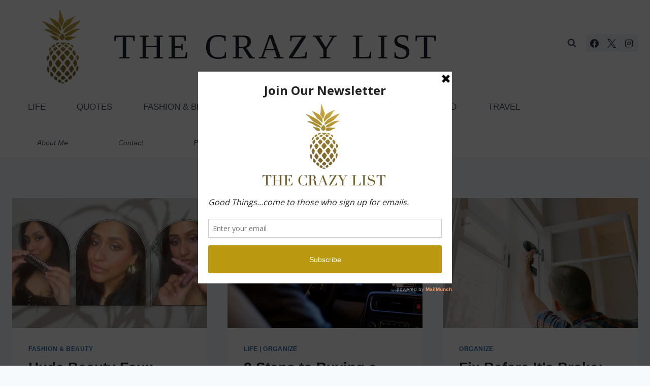

--- FILE ---
content_type: text/html; charset=UTF-8
request_url: https://thecrazylist.com/page/2/
body_size: 27603
content:
<!doctype html>
<html lang="en-GB" prefix="og: https://ogp.me/ns#" class="no-js"  >
<head>
	<meta charset="UTF-8">
	<meta name="viewport" content="width=device-width, initial-scale=1, minimum-scale=1">
		<style>img:is([sizes="auto" i], [sizes^="auto," i]) { contain-intrinsic-size: 3000px 1500px }</style>
	<!-- Jetpack Site Verification Tags -->
<meta name="p:domain_verify" content="ce18d59c7c8427a7800704abdeee9cff" />

<!-- Search Engine Optimization by Rank Math - https://rankmath.com/ -->
<title>THE CRAZY LIST - Page 2 of 30 -</title>
<meta name="robots" content="index, follow"/>
<link rel="canonical" href="https://thecrazylist.com/page/2/" />
<link rel="prev" href="https://thecrazylist.com/" />
<link rel="next" href="https://thecrazylist.com/page/3/" />
<meta property="og:locale" content="en_GB" />
<meta property="og:type" content="website" />
<meta property="og:title" content="THE CRAZY LIST - Page 2 of 30 -" />
<meta property="og:url" content="https://thecrazylist.com/page/2/" />
<meta property="og:site_name" content="THE CRAZY LIST" />
<meta property="og:image" content="https://i0.wp.com/thecrazylist.com/wp-content/uploads/2016/11/logo123.png" />
<meta property="og:image:secure_url" content="https://i0.wp.com/thecrazylist.com/wp-content/uploads/2016/11/logo123.png" />
<meta property="og:image:width" content="1200" />
<meta property="og:image:height" content="300" />
<meta property="og:image:type" content="image/png" />
<meta name="twitter:card" content="summary_large_image" />
<meta name="twitter:title" content="THE CRAZY LIST - Page 2 of 30 -" />
<meta name="twitter:image" content="https://i0.wp.com/thecrazylist.com/wp-content/uploads/2016/11/logo123.png" />
<!-- /Rank Math WordPress SEO plugin -->

<link rel='dns-prefetch' href='//platform-api.sharethis.com' />
<link rel='dns-prefetch' href='//stats.wp.com' />
<link rel='dns-prefetch' href='//cdn.openshareweb.com' />
<link rel='dns-prefetch' href='//cdn.shareaholic.net' />
<link rel='dns-prefetch' href='//www.shareaholic.net' />
<link rel='dns-prefetch' href='//analytics.shareaholic.com' />
<link rel='dns-prefetch' href='//recs.shareaholic.com' />
<link rel='dns-prefetch' href='//partner.shareaholic.com' />
<link rel='dns-prefetch' href='//v0.wordpress.com' />
<link rel='dns-prefetch' href='//widgets.wp.com' />
<link rel='dns-prefetch' href='//s0.wp.com' />
<link rel='dns-prefetch' href='//0.gravatar.com' />
<link rel='dns-prefetch' href='//1.gravatar.com' />
<link rel='dns-prefetch' href='//2.gravatar.com' />
<link rel='preconnect' href='//i0.wp.com' />
<link rel='preconnect' href='//c0.wp.com' />
<link rel="alternate" type="application/rss+xml" title="THE CRAZY LIST &raquo; Feed" href="https://thecrazylist.com/feed/" />
<link rel="alternate" type="application/rss+xml" title="THE CRAZY LIST &raquo; Comments Feed" href="https://thecrazylist.com/comments/feed/" />
			<script>document.documentElement.classList.remove( 'no-js' );</script>
			<!-- Shareaholic - https://www.shareaholic.com -->
<link rel='preload' href='//cdn.shareaholic.net/assets/pub/shareaholic.js' as='script'/>
<script data-no-minify='1' data-cfasync='false'>
_SHR_SETTINGS = {"endpoints":{"local_recs_url":"https:\/\/thecrazylist.com\/wp-admin\/admin-ajax.php?action=shareaholic_permalink_related","ajax_url":"https:\/\/thecrazylist.com\/wp-admin\/admin-ajax.php","share_counts_url":"https:\/\/thecrazylist.com\/wp-admin\/admin-ajax.php?action=shareaholic_share_counts_api"},"site_id":"101e3fc98d3593b072ef9f55b40c3ed5"};
</script>
<script data-no-minify='1' data-cfasync='false' src='//cdn.shareaholic.net/assets/pub/shareaholic.js' data-shr-siteid='101e3fc98d3593b072ef9f55b40c3ed5' async ></script>

<!-- Shareaholic Content Tags -->
<meta name='shareaholic:site_name' content='THE CRAZY LIST' />
<meta name='shareaholic:language' content='en-GB' />
<meta name='shareaholic:article_visibility' content='private' />
<meta name='shareaholic:site_id' content='101e3fc98d3593b072ef9f55b40c3ed5' />
<meta name='shareaholic:wp_version' content='9.7.13' />

<!-- Shareaholic Content Tags End -->
		<!-- This site uses the Google Analytics by ExactMetrics plugin v8.11.1 - Using Analytics tracking - https://www.exactmetrics.com/ -->
							<script src="//www.googletagmanager.com/gtag/js?id=G-E415MNZ256"  data-cfasync="false" data-wpfc-render="false" async></script>
			<script data-cfasync="false" data-wpfc-render="false">
				var em_version = '8.11.1';
				var em_track_user = true;
				var em_no_track_reason = '';
								var ExactMetricsDefaultLocations = {"page_location":"https:\/\/thecrazylist.com\/page\/2\/"};
								if ( typeof ExactMetricsPrivacyGuardFilter === 'function' ) {
					var ExactMetricsLocations = (typeof ExactMetricsExcludeQuery === 'object') ? ExactMetricsPrivacyGuardFilter( ExactMetricsExcludeQuery ) : ExactMetricsPrivacyGuardFilter( ExactMetricsDefaultLocations );
				} else {
					var ExactMetricsLocations = (typeof ExactMetricsExcludeQuery === 'object') ? ExactMetricsExcludeQuery : ExactMetricsDefaultLocations;
				}

								var disableStrs = [
										'ga-disable-G-E415MNZ256',
									];

				/* Function to detect opted out users */
				function __gtagTrackerIsOptedOut() {
					for (var index = 0; index < disableStrs.length; index++) {
						if (document.cookie.indexOf(disableStrs[index] + '=true') > -1) {
							return true;
						}
					}

					return false;
				}

				/* Disable tracking if the opt-out cookie exists. */
				if (__gtagTrackerIsOptedOut()) {
					for (var index = 0; index < disableStrs.length; index++) {
						window[disableStrs[index]] = true;
					}
				}

				/* Opt-out function */
				function __gtagTrackerOptout() {
					for (var index = 0; index < disableStrs.length; index++) {
						document.cookie = disableStrs[index] + '=true; expires=Thu, 31 Dec 2099 23:59:59 UTC; path=/';
						window[disableStrs[index]] = true;
					}
				}

				if ('undefined' === typeof gaOptout) {
					function gaOptout() {
						__gtagTrackerOptout();
					}
				}
								window.dataLayer = window.dataLayer || [];

				window.ExactMetricsDualTracker = {
					helpers: {},
					trackers: {},
				};
				if (em_track_user) {
					function __gtagDataLayer() {
						dataLayer.push(arguments);
					}

					function __gtagTracker(type, name, parameters) {
						if (!parameters) {
							parameters = {};
						}

						if (parameters.send_to) {
							__gtagDataLayer.apply(null, arguments);
							return;
						}

						if (type === 'event') {
														parameters.send_to = exactmetrics_frontend.v4_id;
							var hookName = name;
							if (typeof parameters['event_category'] !== 'undefined') {
								hookName = parameters['event_category'] + ':' + name;
							}

							if (typeof ExactMetricsDualTracker.trackers[hookName] !== 'undefined') {
								ExactMetricsDualTracker.trackers[hookName](parameters);
							} else {
								__gtagDataLayer('event', name, parameters);
							}
							
						} else {
							__gtagDataLayer.apply(null, arguments);
						}
					}

					__gtagTracker('js', new Date());
					__gtagTracker('set', {
						'developer_id.dNDMyYj': true,
											});
					if ( ExactMetricsLocations.page_location ) {
						__gtagTracker('set', ExactMetricsLocations);
					}
										__gtagTracker('config', 'G-E415MNZ256', {"forceSSL":"true"} );
										window.gtag = __gtagTracker;										(function () {
						/* https://developers.google.com/analytics/devguides/collection/analyticsjs/ */
						/* ga and __gaTracker compatibility shim. */
						var noopfn = function () {
							return null;
						};
						var newtracker = function () {
							return new Tracker();
						};
						var Tracker = function () {
							return null;
						};
						var p = Tracker.prototype;
						p.get = noopfn;
						p.set = noopfn;
						p.send = function () {
							var args = Array.prototype.slice.call(arguments);
							args.unshift('send');
							__gaTracker.apply(null, args);
						};
						var __gaTracker = function () {
							var len = arguments.length;
							if (len === 0) {
								return;
							}
							var f = arguments[len - 1];
							if (typeof f !== 'object' || f === null || typeof f.hitCallback !== 'function') {
								if ('send' === arguments[0]) {
									var hitConverted, hitObject = false, action;
									if ('event' === arguments[1]) {
										if ('undefined' !== typeof arguments[3]) {
											hitObject = {
												'eventAction': arguments[3],
												'eventCategory': arguments[2],
												'eventLabel': arguments[4],
												'value': arguments[5] ? arguments[5] : 1,
											}
										}
									}
									if ('pageview' === arguments[1]) {
										if ('undefined' !== typeof arguments[2]) {
											hitObject = {
												'eventAction': 'page_view',
												'page_path': arguments[2],
											}
										}
									}
									if (typeof arguments[2] === 'object') {
										hitObject = arguments[2];
									}
									if (typeof arguments[5] === 'object') {
										Object.assign(hitObject, arguments[5]);
									}
									if ('undefined' !== typeof arguments[1].hitType) {
										hitObject = arguments[1];
										if ('pageview' === hitObject.hitType) {
											hitObject.eventAction = 'page_view';
										}
									}
									if (hitObject) {
										action = 'timing' === arguments[1].hitType ? 'timing_complete' : hitObject.eventAction;
										hitConverted = mapArgs(hitObject);
										__gtagTracker('event', action, hitConverted);
									}
								}
								return;
							}

							function mapArgs(args) {
								var arg, hit = {};
								var gaMap = {
									'eventCategory': 'event_category',
									'eventAction': 'event_action',
									'eventLabel': 'event_label',
									'eventValue': 'event_value',
									'nonInteraction': 'non_interaction',
									'timingCategory': 'event_category',
									'timingVar': 'name',
									'timingValue': 'value',
									'timingLabel': 'event_label',
									'page': 'page_path',
									'location': 'page_location',
									'title': 'page_title',
									'referrer' : 'page_referrer',
								};
								for (arg in args) {
																		if (!(!args.hasOwnProperty(arg) || !gaMap.hasOwnProperty(arg))) {
										hit[gaMap[arg]] = args[arg];
									} else {
										hit[arg] = args[arg];
									}
								}
								return hit;
							}

							try {
								f.hitCallback();
							} catch (ex) {
							}
						};
						__gaTracker.create = newtracker;
						__gaTracker.getByName = newtracker;
						__gaTracker.getAll = function () {
							return [];
						};
						__gaTracker.remove = noopfn;
						__gaTracker.loaded = true;
						window['__gaTracker'] = __gaTracker;
					})();
									} else {
										console.log("");
					(function () {
						function __gtagTracker() {
							return null;
						}

						window['__gtagTracker'] = __gtagTracker;
						window['gtag'] = __gtagTracker;
					})();
									}
			</script>
							<!-- / Google Analytics by ExactMetrics -->
		<script>
window._wpemojiSettings = {"baseUrl":"https:\/\/s.w.org\/images\/core\/emoji\/16.0.1\/72x72\/","ext":".png","svgUrl":"https:\/\/s.w.org\/images\/core\/emoji\/16.0.1\/svg\/","svgExt":".svg","source":{"concatemoji":"https:\/\/thecrazylist.com\/wp-includes\/js\/wp-emoji-release.min.js?ver=6.8.3"}};
/*! This file is auto-generated */
!function(s,n){var o,i,e;function c(e){try{var t={supportTests:e,timestamp:(new Date).valueOf()};sessionStorage.setItem(o,JSON.stringify(t))}catch(e){}}function p(e,t,n){e.clearRect(0,0,e.canvas.width,e.canvas.height),e.fillText(t,0,0);var t=new Uint32Array(e.getImageData(0,0,e.canvas.width,e.canvas.height).data),a=(e.clearRect(0,0,e.canvas.width,e.canvas.height),e.fillText(n,0,0),new Uint32Array(e.getImageData(0,0,e.canvas.width,e.canvas.height).data));return t.every(function(e,t){return e===a[t]})}function u(e,t){e.clearRect(0,0,e.canvas.width,e.canvas.height),e.fillText(t,0,0);for(var n=e.getImageData(16,16,1,1),a=0;a<n.data.length;a++)if(0!==n.data[a])return!1;return!0}function f(e,t,n,a){switch(t){case"flag":return n(e,"\ud83c\udff3\ufe0f\u200d\u26a7\ufe0f","\ud83c\udff3\ufe0f\u200b\u26a7\ufe0f")?!1:!n(e,"\ud83c\udde8\ud83c\uddf6","\ud83c\udde8\u200b\ud83c\uddf6")&&!n(e,"\ud83c\udff4\udb40\udc67\udb40\udc62\udb40\udc65\udb40\udc6e\udb40\udc67\udb40\udc7f","\ud83c\udff4\u200b\udb40\udc67\u200b\udb40\udc62\u200b\udb40\udc65\u200b\udb40\udc6e\u200b\udb40\udc67\u200b\udb40\udc7f");case"emoji":return!a(e,"\ud83e\udedf")}return!1}function g(e,t,n,a){var r="undefined"!=typeof WorkerGlobalScope&&self instanceof WorkerGlobalScope?new OffscreenCanvas(300,150):s.createElement("canvas"),o=r.getContext("2d",{willReadFrequently:!0}),i=(o.textBaseline="top",o.font="600 32px Arial",{});return e.forEach(function(e){i[e]=t(o,e,n,a)}),i}function t(e){var t=s.createElement("script");t.src=e,t.defer=!0,s.head.appendChild(t)}"undefined"!=typeof Promise&&(o="wpEmojiSettingsSupports",i=["flag","emoji"],n.supports={everything:!0,everythingExceptFlag:!0},e=new Promise(function(e){s.addEventListener("DOMContentLoaded",e,{once:!0})}),new Promise(function(t){var n=function(){try{var e=JSON.parse(sessionStorage.getItem(o));if("object"==typeof e&&"number"==typeof e.timestamp&&(new Date).valueOf()<e.timestamp+604800&&"object"==typeof e.supportTests)return e.supportTests}catch(e){}return null}();if(!n){if("undefined"!=typeof Worker&&"undefined"!=typeof OffscreenCanvas&&"undefined"!=typeof URL&&URL.createObjectURL&&"undefined"!=typeof Blob)try{var e="postMessage("+g.toString()+"("+[JSON.stringify(i),f.toString(),p.toString(),u.toString()].join(",")+"));",a=new Blob([e],{type:"text/javascript"}),r=new Worker(URL.createObjectURL(a),{name:"wpTestEmojiSupports"});return void(r.onmessage=function(e){c(n=e.data),r.terminate(),t(n)})}catch(e){}c(n=g(i,f,p,u))}t(n)}).then(function(e){for(var t in e)n.supports[t]=e[t],n.supports.everything=n.supports.everything&&n.supports[t],"flag"!==t&&(n.supports.everythingExceptFlag=n.supports.everythingExceptFlag&&n.supports[t]);n.supports.everythingExceptFlag=n.supports.everythingExceptFlag&&!n.supports.flag,n.DOMReady=!1,n.readyCallback=function(){n.DOMReady=!0}}).then(function(){return e}).then(function(){var e;n.supports.everything||(n.readyCallback(),(e=n.source||{}).concatemoji?t(e.concatemoji):e.wpemoji&&e.twemoji&&(t(e.twemoji),t(e.wpemoji)))}))}((window,document),window._wpemojiSettings);
</script>

<style id='wp-emoji-styles-inline-css'>

	img.wp-smiley, img.emoji {
		display: inline !important;
		border: none !important;
		box-shadow: none !important;
		height: 1em !important;
		width: 1em !important;
		margin: 0 0.07em !important;
		vertical-align: -0.1em !important;
		background: none !important;
		padding: 0 !important;
	}
</style>
<link rel='stylesheet' id='wp-block-library-css' href='https://c0.wp.com/c/6.8.3/wp-includes/css/dist/block-library/style.min.css' media='all' />
<style id='classic-theme-styles-inline-css'>
/*! This file is auto-generated */
.wp-block-button__link{color:#fff;background-color:#32373c;border-radius:9999px;box-shadow:none;text-decoration:none;padding:calc(.667em + 2px) calc(1.333em + 2px);font-size:1.125em}.wp-block-file__button{background:#32373c;color:#fff;text-decoration:none}
</style>
<link rel='stylesheet' id='mediaelement-css' href='https://c0.wp.com/c/6.8.3/wp-includes/js/mediaelement/mediaelementplayer-legacy.min.css' media='all' />
<link rel='stylesheet' id='wp-mediaelement-css' href='https://c0.wp.com/c/6.8.3/wp-includes/js/mediaelement/wp-mediaelement.min.css' media='all' />
<style id='jetpack-sharing-buttons-style-inline-css'>
.jetpack-sharing-buttons__services-list{display:flex;flex-direction:row;flex-wrap:wrap;gap:0;list-style-type:none;margin:5px;padding:0}.jetpack-sharing-buttons__services-list.has-small-icon-size{font-size:12px}.jetpack-sharing-buttons__services-list.has-normal-icon-size{font-size:16px}.jetpack-sharing-buttons__services-list.has-large-icon-size{font-size:24px}.jetpack-sharing-buttons__services-list.has-huge-icon-size{font-size:36px}@media print{.jetpack-sharing-buttons__services-list{display:none!important}}.editor-styles-wrapper .wp-block-jetpack-sharing-buttons{gap:0;padding-inline-start:0}ul.jetpack-sharing-buttons__services-list.has-background{padding:1.25em 2.375em}
</style>
<link rel='stylesheet' id='font-awesome-css' href='https://thecrazylist.com/wp-content/plugins/contact-widgets/assets/css/font-awesome.min.css?ver=4.7.0' media='all' />
<style id='global-styles-inline-css'>
:root{--wp--preset--aspect-ratio--square: 1;--wp--preset--aspect-ratio--4-3: 4/3;--wp--preset--aspect-ratio--3-4: 3/4;--wp--preset--aspect-ratio--3-2: 3/2;--wp--preset--aspect-ratio--2-3: 2/3;--wp--preset--aspect-ratio--16-9: 16/9;--wp--preset--aspect-ratio--9-16: 9/16;--wp--preset--color--black: #000000;--wp--preset--color--cyan-bluish-gray: #abb8c3;--wp--preset--color--white: #ffffff;--wp--preset--color--pale-pink: #f78da7;--wp--preset--color--vivid-red: #cf2e2e;--wp--preset--color--luminous-vivid-orange: #ff6900;--wp--preset--color--luminous-vivid-amber: #fcb900;--wp--preset--color--light-green-cyan: #7bdcb5;--wp--preset--color--vivid-green-cyan: #00d084;--wp--preset--color--pale-cyan-blue: #8ed1fc;--wp--preset--color--vivid-cyan-blue: #0693e3;--wp--preset--color--vivid-purple: #9b51e0;--wp--preset--color--theme-palette-1: var(--global-palette1);--wp--preset--color--theme-palette-2: var(--global-palette2);--wp--preset--color--theme-palette-3: var(--global-palette3);--wp--preset--color--theme-palette-4: var(--global-palette4);--wp--preset--color--theme-palette-5: var(--global-palette5);--wp--preset--color--theme-palette-6: var(--global-palette6);--wp--preset--color--theme-palette-7: var(--global-palette7);--wp--preset--color--theme-palette-8: var(--global-palette8);--wp--preset--color--theme-palette-9: var(--global-palette9);--wp--preset--color--theme-palette-10: var(--global-palette10);--wp--preset--color--theme-palette-11: var(--global-palette11);--wp--preset--color--theme-palette-12: var(--global-palette12);--wp--preset--color--theme-palette-13: var(--global-palette13);--wp--preset--color--theme-palette-14: var(--global-palette14);--wp--preset--color--theme-palette-15: var(--global-palette15);--wp--preset--gradient--vivid-cyan-blue-to-vivid-purple: linear-gradient(135deg,rgba(6,147,227,1) 0%,rgb(155,81,224) 100%);--wp--preset--gradient--light-green-cyan-to-vivid-green-cyan: linear-gradient(135deg,rgb(122,220,180) 0%,rgb(0,208,130) 100%);--wp--preset--gradient--luminous-vivid-amber-to-luminous-vivid-orange: linear-gradient(135deg,rgba(252,185,0,1) 0%,rgba(255,105,0,1) 100%);--wp--preset--gradient--luminous-vivid-orange-to-vivid-red: linear-gradient(135deg,rgba(255,105,0,1) 0%,rgb(207,46,46) 100%);--wp--preset--gradient--very-light-gray-to-cyan-bluish-gray: linear-gradient(135deg,rgb(238,238,238) 0%,rgb(169,184,195) 100%);--wp--preset--gradient--cool-to-warm-spectrum: linear-gradient(135deg,rgb(74,234,220) 0%,rgb(151,120,209) 20%,rgb(207,42,186) 40%,rgb(238,44,130) 60%,rgb(251,105,98) 80%,rgb(254,248,76) 100%);--wp--preset--gradient--blush-light-purple: linear-gradient(135deg,rgb(255,206,236) 0%,rgb(152,150,240) 100%);--wp--preset--gradient--blush-bordeaux: linear-gradient(135deg,rgb(254,205,165) 0%,rgb(254,45,45) 50%,rgb(107,0,62) 100%);--wp--preset--gradient--luminous-dusk: linear-gradient(135deg,rgb(255,203,112) 0%,rgb(199,81,192) 50%,rgb(65,88,208) 100%);--wp--preset--gradient--pale-ocean: linear-gradient(135deg,rgb(255,245,203) 0%,rgb(182,227,212) 50%,rgb(51,167,181) 100%);--wp--preset--gradient--electric-grass: linear-gradient(135deg,rgb(202,248,128) 0%,rgb(113,206,126) 100%);--wp--preset--gradient--midnight: linear-gradient(135deg,rgb(2,3,129) 0%,rgb(40,116,252) 100%);--wp--preset--font-size--small: var(--global-font-size-small);--wp--preset--font-size--medium: var(--global-font-size-medium);--wp--preset--font-size--large: var(--global-font-size-large);--wp--preset--font-size--x-large: 42px;--wp--preset--font-size--larger: var(--global-font-size-larger);--wp--preset--font-size--xxlarge: var(--global-font-size-xxlarge);--wp--preset--spacing--20: 0.44rem;--wp--preset--spacing--30: 0.67rem;--wp--preset--spacing--40: 1rem;--wp--preset--spacing--50: 1.5rem;--wp--preset--spacing--60: 2.25rem;--wp--preset--spacing--70: 3.38rem;--wp--preset--spacing--80: 5.06rem;--wp--preset--shadow--natural: 6px 6px 9px rgba(0, 0, 0, 0.2);--wp--preset--shadow--deep: 12px 12px 50px rgba(0, 0, 0, 0.4);--wp--preset--shadow--sharp: 6px 6px 0px rgba(0, 0, 0, 0.2);--wp--preset--shadow--outlined: 6px 6px 0px -3px rgba(255, 255, 255, 1), 6px 6px rgba(0, 0, 0, 1);--wp--preset--shadow--crisp: 6px 6px 0px rgba(0, 0, 0, 1);}:where(.is-layout-flex){gap: 0.5em;}:where(.is-layout-grid){gap: 0.5em;}body .is-layout-flex{display: flex;}.is-layout-flex{flex-wrap: wrap;align-items: center;}.is-layout-flex > :is(*, div){margin: 0;}body .is-layout-grid{display: grid;}.is-layout-grid > :is(*, div){margin: 0;}:where(.wp-block-columns.is-layout-flex){gap: 2em;}:where(.wp-block-columns.is-layout-grid){gap: 2em;}:where(.wp-block-post-template.is-layout-flex){gap: 1.25em;}:where(.wp-block-post-template.is-layout-grid){gap: 1.25em;}.has-black-color{color: var(--wp--preset--color--black) !important;}.has-cyan-bluish-gray-color{color: var(--wp--preset--color--cyan-bluish-gray) !important;}.has-white-color{color: var(--wp--preset--color--white) !important;}.has-pale-pink-color{color: var(--wp--preset--color--pale-pink) !important;}.has-vivid-red-color{color: var(--wp--preset--color--vivid-red) !important;}.has-luminous-vivid-orange-color{color: var(--wp--preset--color--luminous-vivid-orange) !important;}.has-luminous-vivid-amber-color{color: var(--wp--preset--color--luminous-vivid-amber) !important;}.has-light-green-cyan-color{color: var(--wp--preset--color--light-green-cyan) !important;}.has-vivid-green-cyan-color{color: var(--wp--preset--color--vivid-green-cyan) !important;}.has-pale-cyan-blue-color{color: var(--wp--preset--color--pale-cyan-blue) !important;}.has-vivid-cyan-blue-color{color: var(--wp--preset--color--vivid-cyan-blue) !important;}.has-vivid-purple-color{color: var(--wp--preset--color--vivid-purple) !important;}.has-black-background-color{background-color: var(--wp--preset--color--black) !important;}.has-cyan-bluish-gray-background-color{background-color: var(--wp--preset--color--cyan-bluish-gray) !important;}.has-white-background-color{background-color: var(--wp--preset--color--white) !important;}.has-pale-pink-background-color{background-color: var(--wp--preset--color--pale-pink) !important;}.has-vivid-red-background-color{background-color: var(--wp--preset--color--vivid-red) !important;}.has-luminous-vivid-orange-background-color{background-color: var(--wp--preset--color--luminous-vivid-orange) !important;}.has-luminous-vivid-amber-background-color{background-color: var(--wp--preset--color--luminous-vivid-amber) !important;}.has-light-green-cyan-background-color{background-color: var(--wp--preset--color--light-green-cyan) !important;}.has-vivid-green-cyan-background-color{background-color: var(--wp--preset--color--vivid-green-cyan) !important;}.has-pale-cyan-blue-background-color{background-color: var(--wp--preset--color--pale-cyan-blue) !important;}.has-vivid-cyan-blue-background-color{background-color: var(--wp--preset--color--vivid-cyan-blue) !important;}.has-vivid-purple-background-color{background-color: var(--wp--preset--color--vivid-purple) !important;}.has-black-border-color{border-color: var(--wp--preset--color--black) !important;}.has-cyan-bluish-gray-border-color{border-color: var(--wp--preset--color--cyan-bluish-gray) !important;}.has-white-border-color{border-color: var(--wp--preset--color--white) !important;}.has-pale-pink-border-color{border-color: var(--wp--preset--color--pale-pink) !important;}.has-vivid-red-border-color{border-color: var(--wp--preset--color--vivid-red) !important;}.has-luminous-vivid-orange-border-color{border-color: var(--wp--preset--color--luminous-vivid-orange) !important;}.has-luminous-vivid-amber-border-color{border-color: var(--wp--preset--color--luminous-vivid-amber) !important;}.has-light-green-cyan-border-color{border-color: var(--wp--preset--color--light-green-cyan) !important;}.has-vivid-green-cyan-border-color{border-color: var(--wp--preset--color--vivid-green-cyan) !important;}.has-pale-cyan-blue-border-color{border-color: var(--wp--preset--color--pale-cyan-blue) !important;}.has-vivid-cyan-blue-border-color{border-color: var(--wp--preset--color--vivid-cyan-blue) !important;}.has-vivid-purple-border-color{border-color: var(--wp--preset--color--vivid-purple) !important;}.has-vivid-cyan-blue-to-vivid-purple-gradient-background{background: var(--wp--preset--gradient--vivid-cyan-blue-to-vivid-purple) !important;}.has-light-green-cyan-to-vivid-green-cyan-gradient-background{background: var(--wp--preset--gradient--light-green-cyan-to-vivid-green-cyan) !important;}.has-luminous-vivid-amber-to-luminous-vivid-orange-gradient-background{background: var(--wp--preset--gradient--luminous-vivid-amber-to-luminous-vivid-orange) !important;}.has-luminous-vivid-orange-to-vivid-red-gradient-background{background: var(--wp--preset--gradient--luminous-vivid-orange-to-vivid-red) !important;}.has-very-light-gray-to-cyan-bluish-gray-gradient-background{background: var(--wp--preset--gradient--very-light-gray-to-cyan-bluish-gray) !important;}.has-cool-to-warm-spectrum-gradient-background{background: var(--wp--preset--gradient--cool-to-warm-spectrum) !important;}.has-blush-light-purple-gradient-background{background: var(--wp--preset--gradient--blush-light-purple) !important;}.has-blush-bordeaux-gradient-background{background: var(--wp--preset--gradient--blush-bordeaux) !important;}.has-luminous-dusk-gradient-background{background: var(--wp--preset--gradient--luminous-dusk) !important;}.has-pale-ocean-gradient-background{background: var(--wp--preset--gradient--pale-ocean) !important;}.has-electric-grass-gradient-background{background: var(--wp--preset--gradient--electric-grass) !important;}.has-midnight-gradient-background{background: var(--wp--preset--gradient--midnight) !important;}.has-small-font-size{font-size: var(--wp--preset--font-size--small) !important;}.has-medium-font-size{font-size: var(--wp--preset--font-size--medium) !important;}.has-large-font-size{font-size: var(--wp--preset--font-size--large) !important;}.has-x-large-font-size{font-size: var(--wp--preset--font-size--x-large) !important;}
:where(.wp-block-post-template.is-layout-flex){gap: 1.25em;}:where(.wp-block-post-template.is-layout-grid){gap: 1.25em;}
:where(.wp-block-columns.is-layout-flex){gap: 2em;}:where(.wp-block-columns.is-layout-grid){gap: 2em;}
:root :where(.wp-block-pullquote){font-size: 1.5em;line-height: 1.6;}
</style>
<link rel='stylesheet' id='contact-form-7-css' href='https://thecrazylist.com/wp-content/plugins/contact-form-7/includes/css/styles.css?ver=6.1.4' media='all' />
<link rel='stylesheet' id='wp-components-css' href='https://c0.wp.com/c/6.8.3/wp-includes/css/dist/components/style.min.css' media='all' />
<link rel='stylesheet' id='godaddy-styles-css' href='https://thecrazylist.com/wp-content/mu-plugins/vendor/wpex/godaddy-launch/includes/Dependencies/GoDaddy/Styles/build/latest.css?ver=2.0.2' media='all' />
<link rel='stylesheet' id='kadence-global-css' href='https://thecrazylist.com/wp-content/themes/kadence/assets/css/global.min.css?ver=1.4.3' media='all' />
<style id='kadence-global-inline-css'>
/* Kadence Base CSS */
:root{--global-palette1:#2B6CB0;--global-palette2:#215387;--global-palette3:#1A202C;--global-palette4:#2D3748;--global-palette5:#4A5568;--global-palette6:#718096;--global-palette7:#EDF2F7;--global-palette8:#F7FAFC;--global-palette9:#ffffff;--global-palette10:oklch(from var(--global-palette1) calc(l + 0.10 * (1 - l)) calc(c * 1.00) calc(h + 180) / 100%);--global-palette11:#13612e;--global-palette12:#1159af;--global-palette13:#b82105;--global-palette14:#f7630c;--global-palette15:#f5a524;--global-palette9rgb:255, 255, 255;--global-palette-highlight:var(--global-palette1);--global-palette-highlight-alt:var(--global-palette2);--global-palette-highlight-alt2:var(--global-palette9);--global-palette-btn-bg:var(--global-palette1);--global-palette-btn-bg-hover:var(--global-palette2);--global-palette-btn:var(--global-palette9);--global-palette-btn-hover:var(--global-palette9);--global-palette-btn-sec-bg:var(--global-palette7);--global-palette-btn-sec-bg-hover:var(--global-palette2);--global-palette-btn-sec:var(--global-palette3);--global-palette-btn-sec-hover:var(--global-palette9);--global-body-font-family:-apple-system,BlinkMacSystemFont,"Segoe UI",Roboto,Oxygen-Sans,Ubuntu,Cantarell,"Helvetica Neue",sans-serif, "Apple Color Emoji", "Segoe UI Emoji", "Segoe UI Symbol";--global-heading-font-family:inherit;--global-primary-nav-font-family:inherit;--global-fallback-font:sans-serif;--global-display-fallback-font:sans-serif;--global-content-width:1290px;--global-content-wide-width:calc(1290px + 230px);--global-content-narrow-width:842px;--global-content-edge-padding:1.5rem;--global-content-boxed-padding:2rem;--global-calc-content-width:calc(1290px - var(--global-content-edge-padding) - var(--global-content-edge-padding) );--wp--style--global--content-size:var(--global-calc-content-width);}.wp-site-blocks{--global-vw:calc( 100vw - ( 0.5 * var(--scrollbar-offset)));}body{background:var(--global-palette8);}body, input, select, optgroup, textarea{font-weight:400;font-size:17px;line-height:1.6;font-family:var(--global-body-font-family);color:var(--global-palette4);}.content-bg, body.content-style-unboxed .site{background:var(--global-palette9);}h1,h2,h3,h4,h5,h6{font-family:var(--global-heading-font-family);}h1{font-weight:700;font-size:32px;line-height:1.5;color:var(--global-palette3);}h2{font-weight:700;font-size:28px;line-height:1.5;color:var(--global-palette3);}h3{font-weight:700;font-size:24px;line-height:1.5;color:var(--global-palette3);}h4{font-weight:700;font-size:22px;line-height:1.5;color:var(--global-palette4);}h5{font-weight:700;font-size:20px;line-height:1.5;color:var(--global-palette4);}h6{font-weight:700;font-size:18px;line-height:1.5;color:var(--global-palette5);}.entry-hero .kadence-breadcrumbs{max-width:1290px;}.site-container, .site-header-row-layout-contained, .site-footer-row-layout-contained, .entry-hero-layout-contained, .comments-area, .alignfull > .wp-block-cover__inner-container, .alignwide > .wp-block-cover__inner-container{max-width:var(--global-content-width);}.content-width-narrow .content-container.site-container, .content-width-narrow .hero-container.site-container{max-width:var(--global-content-narrow-width);}@media all and (min-width: 1520px){.wp-site-blocks .content-container  .alignwide{margin-left:-115px;margin-right:-115px;width:unset;max-width:unset;}}@media all and (min-width: 1102px){.content-width-narrow .wp-site-blocks .content-container .alignwide{margin-left:-130px;margin-right:-130px;width:unset;max-width:unset;}}.content-style-boxed .wp-site-blocks .entry-content .alignwide{margin-left:calc( -1 * var( --global-content-boxed-padding ) );margin-right:calc( -1 * var( --global-content-boxed-padding ) );}.content-area{margin-top:5rem;margin-bottom:5rem;}@media all and (max-width: 1024px){.content-area{margin-top:3rem;margin-bottom:3rem;}}@media all and (max-width: 767px){.content-area{margin-top:2rem;margin-bottom:2rem;}}@media all and (max-width: 1024px){:root{--global-content-boxed-padding:2rem;}}@media all and (max-width: 767px){:root{--global-content-boxed-padding:1.5rem;}}.entry-content-wrap{padding:2rem;}@media all and (max-width: 1024px){.entry-content-wrap{padding:2rem;}}@media all and (max-width: 767px){.entry-content-wrap{padding:1.5rem;}}.entry.single-entry{box-shadow:0px 15px 15px -10px rgba(0,0,0,0.05);}.entry.loop-entry{box-shadow:0px 15px 15px -10px rgba(0,0,0,0.05);}.loop-entry .entry-content-wrap{padding:2rem;}@media all and (max-width: 1024px){.loop-entry .entry-content-wrap{padding:2rem;}}@media all and (max-width: 767px){.loop-entry .entry-content-wrap{padding:1.5rem;}}button, .button, .wp-block-button__link, input[type="button"], input[type="reset"], input[type="submit"], .fl-button, .elementor-button-wrapper .elementor-button, .wc-block-components-checkout-place-order-button, .wc-block-cart__submit{box-shadow:0px 0px 0px -7px rgba(0,0,0,0);}button:hover, button:focus, button:active, .button:hover, .button:focus, .button:active, .wp-block-button__link:hover, .wp-block-button__link:focus, .wp-block-button__link:active, input[type="button"]:hover, input[type="button"]:focus, input[type="button"]:active, input[type="reset"]:hover, input[type="reset"]:focus, input[type="reset"]:active, input[type="submit"]:hover, input[type="submit"]:focus, input[type="submit"]:active, .elementor-button-wrapper .elementor-button:hover, .elementor-button-wrapper .elementor-button:focus, .elementor-button-wrapper .elementor-button:active, .wc-block-cart__submit:hover{box-shadow:0px 15px 25px -7px rgba(0,0,0,0.1);}.kb-button.kb-btn-global-outline.kb-btn-global-inherit{padding-top:calc(px - 2px);padding-right:calc(px - 2px);padding-bottom:calc(px - 2px);padding-left:calc(px - 2px);}@media all and (min-width: 1025px){.transparent-header .entry-hero .entry-hero-container-inner{padding-top:calc(0px + 80px + 0px);}}@media all and (max-width: 1024px){.mobile-transparent-header .entry-hero .entry-hero-container-inner{padding-top:80px;}}@media all and (max-width: 767px){.mobile-transparent-header .entry-hero .entry-hero-container-inner{padding-top:80px;}}
/* Kadence Header CSS */
@media all and (max-width: 1024px){.mobile-transparent-header #masthead{position:absolute;left:0px;right:0px;z-index:100;}.kadence-scrollbar-fixer.mobile-transparent-header #masthead{right:var(--scrollbar-offset,0);}.mobile-transparent-header #masthead, .mobile-transparent-header .site-top-header-wrap .site-header-row-container-inner, .mobile-transparent-header .site-main-header-wrap .site-header-row-container-inner, .mobile-transparent-header .site-bottom-header-wrap .site-header-row-container-inner{background:transparent;}.site-header-row-tablet-layout-fullwidth, .site-header-row-tablet-layout-standard{padding:0px;}}@media all and (min-width: 1025px){.transparent-header #masthead{position:absolute;left:0px;right:0px;z-index:100;}.transparent-header.kadence-scrollbar-fixer #masthead{right:var(--scrollbar-offset,0);}.transparent-header #masthead, .transparent-header .site-top-header-wrap .site-header-row-container-inner, .transparent-header .site-main-header-wrap .site-header-row-container-inner, .transparent-header .site-bottom-header-wrap .site-header-row-container-inner{background:transparent;}}.site-branding a.brand img{max-width:200px;}.site-branding a.brand img.svg-logo-image{width:200px;}.site-branding{padding:13px 0px 0px 0px;}@media all and (max-width: 1024px){.site-branding{padding:0px 0px 0px 0px;}}.site-branding .site-title{font-style:normal;font-weight:400;font-size:69px;line-height:1.02;letter-spacing:0.102em;font-family:"Palatino Linotype", "Book Antiqua", Palatino, serif;text-transform:none;color:var(--global-palette3);}@media all and (max-width: 1024px){.site-branding .site-title{font-size:23px;line-height:3.234;}}@media all and (max-width: 767px){.site-branding .site-title{font-size:6px;letter-spacing:0.279em;}}#masthead, #masthead .kadence-sticky-header.item-is-fixed:not(.item-at-start):not(.site-header-row-container):not(.site-main-header-wrap), #masthead .kadence-sticky-header.item-is-fixed:not(.item-at-start) > .site-header-row-container-inner{background:#ffffff;}.site-main-header-inner-wrap{min-height:80px;}.site-top-header-inner-wrap{min-height:0px;}.site-bottom-header-inner-wrap{min-height:0px;}.site-main-header-wrap.site-header-row-container.site-header-focus-item.site-header-row-layout-standard.kadence-sticky-header.item-is-fixed.item-is-stuck, .site-header-upper-inner-wrap.kadence-sticky-header.item-is-fixed.item-is-stuck, .site-header-inner-wrap.kadence-sticky-header.item-is-fixed.item-is-stuck, .site-top-header-wrap.site-header-row-container.site-header-focus-item.site-header-row-layout-standard.kadence-sticky-header.item-is-fixed.item-is-stuck, .site-bottom-header-wrap.site-header-row-container.site-header-focus-item.site-header-row-layout-standard.kadence-sticky-header.item-is-fixed.item-is-stuck{box-shadow:0px 0px 0px 0px rgba(0,0,0,0);}#masthead .kadence-sticky-header.item-is-fixed:not(.item-at-start) .header-menu-container > ul > li > a{color:var(--global-palette7);}#masthead .kadence-sticky-header.item-is-fixed:not(.item-at-start) .mobile-toggle-open-container .menu-toggle-open, #masthead .kadence-sticky-header.item-is-fixed:not(.item-at-start) .search-toggle-open-container .search-toggle-open{color:var(--global-palette7);}.header-navigation[class*="header-navigation-style-underline"] .header-menu-container.primary-menu-container>ul>li>a:after{width:calc( 100% - 3.61em);}.main-navigation .primary-menu-container > ul > li.menu-item > a{padding-left:calc(3.61em / 2);padding-right:calc(3.61em / 2);color:var(--global-palette5);}.main-navigation .primary-menu-container > ul > li.menu-item .dropdown-nav-special-toggle{right:calc(3.61em / 2);}.main-navigation .primary-menu-container > ul > li.menu-item > a:hover{color:var(--global-palette-highlight);}.main-navigation .primary-menu-container > ul > li.menu-item.current-menu-item > a{color:var(--global-palette3);}.header-navigation[class*="header-navigation-style-underline"] .header-menu-container.secondary-menu-container>ul>li>a:after{width:calc( 100% - 7.07em);}.secondary-navigation .secondary-menu-container > ul > li.menu-item > a{padding-left:calc(7.07em / 2);padding-right:calc(7.07em / 2);padding-top:1.37em;padding-bottom:1.37em;color:var(--global-palette5);background:var(--global-palette9);}.secondary-navigation .primary-menu-container > ul > li.menu-item .dropdown-nav-special-toggle{right:calc(7.07em / 2);}.secondary-navigation .secondary-menu-container > ul li.menu-item > a{font-style:italic;font-weight:300;font-size:14px;}.secondary-navigation .secondary-menu-container > ul > li.menu-item > a:hover{color:var(--global-palette-highlight);background:var(--global-palette10);}.secondary-navigation .secondary-menu-container > ul > li.menu-item.current-menu-item > a{color:var(--global-palette3);background:var(--global-palette9);}.header-navigation .header-menu-container ul ul.sub-menu, .header-navigation .header-menu-container ul ul.submenu{background:var(--global-palette3);box-shadow:0px 2px 13px 0px rgba(0,0,0,0.1);}.header-navigation .header-menu-container ul ul li.menu-item, .header-menu-container ul.menu > li.kadence-menu-mega-enabled > ul > li.menu-item > a{border-bottom:1px solid rgba(255,255,255,0.1);border-radius:0px 0px 0px 0px;}.header-navigation .header-menu-container ul ul li.menu-item > a{width:200px;padding-top:1em;padding-bottom:1em;color:var(--global-palette8);font-size:12px;}.header-navigation .header-menu-container ul ul li.menu-item > a:hover{color:var(--global-palette9);background:var(--global-palette4);border-radius:0px 0px 0px 0px;}.header-navigation .header-menu-container ul ul li.menu-item.current-menu-item > a{color:var(--global-palette9);background:var(--global-palette4);border-radius:0px 0px 0px 0px;}.mobile-toggle-open-container .menu-toggle-open, .mobile-toggle-open-container .menu-toggle-open:focus{color:var(--global-palette5);padding:0.4em 0.6em 0.4em 0.6em;font-size:14px;}.mobile-toggle-open-container .menu-toggle-open.menu-toggle-style-bordered{border:1px solid currentColor;}.mobile-toggle-open-container .menu-toggle-open .menu-toggle-icon{font-size:20px;}.mobile-toggle-open-container .menu-toggle-open:hover, .mobile-toggle-open-container .menu-toggle-open:focus-visible{color:var(--global-palette-highlight);}.mobile-navigation ul li{font-size:14px;}.mobile-navigation ul li a{padding-top:1em;padding-bottom:1em;}.mobile-navigation ul li > a, .mobile-navigation ul li.menu-item-has-children > .drawer-nav-drop-wrap{color:var(--global-palette8);}.mobile-navigation ul li.current-menu-item > a, .mobile-navigation ul li.current-menu-item.menu-item-has-children > .drawer-nav-drop-wrap{color:var(--global-palette-highlight);}.mobile-navigation ul li.menu-item-has-children .drawer-nav-drop-wrap, .mobile-navigation ul li:not(.menu-item-has-children) a{border-bottom:1px solid rgba(255,255,255,0.1);}.mobile-navigation:not(.drawer-navigation-parent-toggle-true) ul li.menu-item-has-children .drawer-nav-drop-wrap button{border-left:1px solid rgba(255,255,255,0.1);}#mobile-drawer .drawer-header .drawer-toggle{padding:0.6em 0.15em 0.6em 0.15em;font-size:24px;}.header-social-wrap .header-social-inner-wrap{font-size:1em;gap:0.3em;}.header-social-wrap .header-social-inner-wrap .social-button{border:2px none transparent;border-radius:3px;}.search-toggle-open-container .search-toggle-open{color:var(--global-palette5);}.search-toggle-open-container .search-toggle-open.search-toggle-style-bordered{border:1px solid currentColor;}.search-toggle-open-container .search-toggle-open .search-toggle-icon{font-size:1em;}.search-toggle-open-container .search-toggle-open:hover, .search-toggle-open-container .search-toggle-open:focus{color:var(--global-palette-highlight);}#search-drawer .drawer-inner{background:rgba(9, 12, 16, 0.97);}
/* Kadence Footer CSS */
.site-middle-footer-inner-wrap{padding-top:30px;padding-bottom:30px;grid-column-gap:30px;grid-row-gap:30px;}.site-middle-footer-inner-wrap .widget{margin-bottom:30px;}.site-middle-footer-inner-wrap .site-footer-section:not(:last-child):after{right:calc(-30px / 2);}.site-top-footer-inner-wrap{padding-top:30px;padding-bottom:30px;grid-column-gap:30px;grid-row-gap:30px;}.site-top-footer-inner-wrap .widget{margin-bottom:30px;}.site-top-footer-inner-wrap .site-footer-section:not(:last-child):after{right:calc(-30px / 2);}.site-bottom-footer-inner-wrap{padding-top:30px;padding-bottom:30px;grid-column-gap:30px;}.site-bottom-footer-inner-wrap .widget{margin-bottom:30px;}.site-bottom-footer-inner-wrap .site-footer-section:not(:last-child):after{right:calc(-30px / 2);}.footer-social-wrap .footer-social-inner-wrap{font-size:1em;gap:0.3em;}.site-footer .site-footer-wrap .site-footer-section .footer-social-wrap .footer-social-inner-wrap .social-button{border:2px none transparent;border-radius:3px;}
</style>
<link rel='stylesheet' id='kadence-header-css' href='https://thecrazylist.com/wp-content/themes/kadence/assets/css/header.min.css?ver=1.4.3' media='all' />
<link rel='stylesheet' id='kadence-content-css' href='https://thecrazylist.com/wp-content/themes/kadence/assets/css/content.min.css?ver=1.4.3' media='all' />
<link rel='stylesheet' id='kadence-footer-css' href='https://thecrazylist.com/wp-content/themes/kadence/assets/css/footer.min.css?ver=1.4.3' media='all' />
<link rel='stylesheet' id='jetpack_likes-css' href='https://c0.wp.com/p/jetpack/15.4/modules/likes/style.css' media='all' />
<link rel='stylesheet' id='wpcw-css' href='https://thecrazylist.com/wp-content/plugins/contact-widgets/assets/css/style.min.css?ver=1.0.1' media='all' />
<link rel='stylesheet' id='jetpack-subscriptions-css' href='https://c0.wp.com/p/jetpack/15.4/_inc/build/subscriptions/subscriptions.min.css' media='all' />
<link rel='stylesheet' id='kadence-rankmath-css' href='https://thecrazylist.com/wp-content/themes/kadence/assets/css/rankmath.min.css?ver=1.4.3' media='all' />
<link rel='stylesheet' id='sharedaddy-css' href='https://c0.wp.com/p/jetpack/15.4/modules/sharedaddy/sharing.css' media='all' />
<link rel='stylesheet' id='social-logos-css' href='https://c0.wp.com/p/jetpack/15.4/_inc/social-logos/social-logos.min.css' media='all' />
<script src="https://thecrazylist.com/wp-content/plugins/google-analytics-dashboard-for-wp/assets/js/frontend-gtag.min.js?ver=8.11.1" id="exactmetrics-frontend-script-js" async data-wp-strategy="async"></script>
<script data-cfasync="false" data-wpfc-render="false" id='exactmetrics-frontend-script-js-extra'>var exactmetrics_frontend = {"js_events_tracking":"true","download_extensions":"zip,mp3,mpeg,pdf,docx,pptx,xlsx,rar","inbound_paths":"[{\"path\":\"\\\/go\\\/\",\"label\":\"affiliate\"},{\"path\":\"\\\/recommend\\\/\",\"label\":\"affiliate\"}]","home_url":"https:\/\/thecrazylist.com","hash_tracking":"false","v4_id":"G-E415MNZ256"};</script>
<script src="https://c0.wp.com/c/6.8.3/wp-includes/js/jquery/jquery.min.js" id="jquery-core-js"></script>
<script src="https://c0.wp.com/c/6.8.3/wp-includes/js/jquery/jquery-migrate.min.js" id="jquery-migrate-js"></script>
<script src="//platform-api.sharethis.com/js/sharethis.js?ver=8.5.3#property=630c611076ed290012d91cb6&amp;product=gdpr-compliance-tool-v2&amp;source=simple-share-buttons-adder-wordpress" id="simple-share-buttons-adder-mu-js"></script>
<link rel="https://api.w.org/" href="https://thecrazylist.com/wp-json/" /><link rel="EditURI" type="application/rsd+xml" title="RSD" href="https://thecrazylist.com/xmlrpc.php?rsd" />
<link rel='shortlink' href='https://wp.me/7xzW0' />
<meta name="p:domain_verify" content="06a4552f1b20c4522c377abd9dac7bc5"/><script type='text/javascript' data-cfasync='false'>var _mmunch = {'front': false, 'page': false, 'post': false, 'category': false, 'author': false, 'search': false, 'attachment': false, 'tag': false};_mmunch['front'] = true;</script><script data-cfasync="false" src="//a.mailmunch.co/app/v1/site.js" id="mailmunch-script" data-plugin="mc_mm" data-mailmunch-site-id="311581" async></script>		<script type="text/javascript" async defer data-pin-color="red"  data-pin-hover="true"
			src="https://thecrazylist.com/wp-content/plugins/pinterest-pin-it-button-on-image-hover-and-post/js/pinit.js"></script>
			<style>img#wpstats{display:none}</style>
		

<script type="application/ld+json" class="saswp-schema-markup-output">
[{"@context":"https:\/\/schema.org\/","@graph":[{"@context":"https:\/\/schema.org\/","@type":"SiteNavigationElement","@id":"https:\/\/thecrazylist.com\/#about-me","name":"ABOUT ME","url":"https:\/\/thecrazylist.com\/about-me\/"},{"@context":"https:\/\/schema.org\/","@type":"SiteNavigationElement","@id":"https:\/\/thecrazylist.com\/#privacy-and-disclaimer-policy","name":"PRIVACY AND DISCLAIMER POLICY","url":"https:\/\/thecrazylist.com\/disclaimer\/"}]},

{"@context":"https:\/\/schema.org\/","@type":"WebSite","@id":"https:\/\/thecrazylist.com#website","headline":"THE CRAZY LIST","name":"THE CRAZY LIST","description":"","url":"https:\/\/thecrazylist.com","potentialAction":{"@type":"SearchAction","target":"https:\/\/thecrazylist.com?s={search_term_string}","query-input":"required name=search_term_string"}},

{"@context":"https:\/\/schema.org\/","@type":"Person","@id":"https:\/\/thecrazylist.com#Person","name":"Mayuri Saxena","jobTitle":"","url":"https:\/\/thecrazylist.com","sameAs":["http:\/\/www.facebook.com\/thecrazylist","http:\/\/www.instagram.com\/nyx_hit","http:\/\/www.twitter.com\/nyxloves","http:\/\/www.pinterest.com\/nyxloves"],"image":{"@type":"ImageObject","url":"https:\/\/thecrazylist.com\/wp-content\/uploads\/2022\/06\/Mayuri.jpg","width":"2048","height":"2048"},"telephone":""}]
</script>

<link rel="icon" href="https://i0.wp.com/thecrazylist.com/wp-content/uploads/2016/11/cropped-IMG_2624.jpg?fit=32%2C32&#038;ssl=1" sizes="32x32" />
<link rel="icon" href="https://i0.wp.com/thecrazylist.com/wp-content/uploads/2016/11/cropped-IMG_2624.jpg?fit=192%2C192&#038;ssl=1" sizes="192x192" />
<link rel="apple-touch-icon" href="https://i0.wp.com/thecrazylist.com/wp-content/uploads/2016/11/cropped-IMG_2624.jpg?fit=180%2C180&#038;ssl=1" />
<meta name="msapplication-TileImage" content="https://i0.wp.com/thecrazylist.com/wp-content/uploads/2016/11/cropped-IMG_2624.jpg?fit=270%2C270&#038;ssl=1" />
	<!-- Fonts Plugin CSS - https://fontsplugin.com/ -->
	<style>
			</style>
	<!-- Fonts Plugin CSS -->
	</head>

<body class="home blog paged wp-custom-logo wp-embed-responsive paged-2 wp-theme-kadence hfeed footer-on-bottom hide-focus-outline link-style-standard content-title-style-hide content-width-normal content-style-boxed content-vertical-padding-show non-transparent-header mobile-non-transparent-header">
<div id="wrapper" class="site wp-site-blocks">
			<a class="skip-link screen-reader-text scroll-ignore" href="#main">Skip to content</a>
		<header id="masthead" class="site-header" role="banner"  >
	<div id="main-header" class="site-header-wrap">
		<div class="site-header-inner-wrap">
			<div class="site-header-upper-wrap">
				<div class="site-header-upper-inner-wrap">
					<div class="site-top-header-wrap site-header-row-container site-header-focus-item site-header-row-layout-standard" data-section="kadence_customizer_header_top">
	<div class="site-header-row-container-inner">
				<div class="site-container">
			<div class="site-top-header-inner-wrap site-header-row site-header-row-has-sides site-header-row-no-center">
									<div class="site-header-top-section-left site-header-section site-header-section-left">
						<div class="site-header-item site-header-focus-item" data-section="title_tagline">
	<div class="site-branding branding-layout-standard"><a class="brand has-logo-image" href="https://thecrazylist.com/" rel="home" data-wpel-link="internal"><img width="300" height="236" src="https://i0.wp.com/thecrazylist.com/wp-content/uploads/2016/11/cropped-cropped-logo123.png?fit=300%2C236&amp;ssl=1" class="custom-logo" alt="THE CRAZY LIST" decoding="async" fetchpriority="high" data-attachment-id="1891" data-permalink="https://thecrazylist.com/cropped-cropped-logo123-png/" data-orig-file="https://i0.wp.com/thecrazylist.com/wp-content/uploads/2016/11/cropped-cropped-logo123.png?fit=300%2C236&amp;ssl=1" data-orig-size="300,236" data-comments-opened="1" data-image-meta="{&quot;aperture&quot;:&quot;0&quot;,&quot;credit&quot;:&quot;&quot;,&quot;camera&quot;:&quot;&quot;,&quot;caption&quot;:&quot;&quot;,&quot;created_timestamp&quot;:&quot;0&quot;,&quot;copyright&quot;:&quot;&quot;,&quot;focal_length&quot;:&quot;0&quot;,&quot;iso&quot;:&quot;0&quot;,&quot;shutter_speed&quot;:&quot;0&quot;,&quot;title&quot;:&quot;&quot;,&quot;orientation&quot;:&quot;0&quot;}" data-image-title="" data-image-description="&lt;p&gt;https://thecrazylist.com/wp-content/uploads/2016/11/cropped-cropped-logo123.png&lt;/p&gt;
" data-image-caption="" data-medium-file="https://i0.wp.com/thecrazylist.com/wp-content/uploads/2016/11/cropped-cropped-logo123.png?fit=300%2C236&amp;ssl=1" data-large-file="https://i0.wp.com/thecrazylist.com/wp-content/uploads/2016/11/cropped-cropped-logo123.png?fit=300%2C236&amp;ssl=1" /><div class="site-title-wrap"><p class="site-title">THE CRAZY LIST</p></div></a></div></div><!-- data-section="title_tagline" -->
					</div>
																	<div class="site-header-top-section-right site-header-section site-header-section-right">
						<div class="site-header-item site-header-focus-item" data-section="kadence_customizer_header_search">
		<div class="search-toggle-open-container">
						<button class="search-toggle-open drawer-toggle search-toggle-style-default" aria-label="View Search Form" aria-haspopup="dialog" aria-controls="search-drawer" data-toggle-target="#search-drawer" data-toggle-body-class="showing-popup-drawer-from-full" aria-expanded="false" data-set-focus="#search-drawer .search-field"
					>
						<span class="search-toggle-icon"><span class="kadence-svg-iconset"><svg aria-hidden="true" class="kadence-svg-icon kadence-search-svg" fill="currentColor" version="1.1" xmlns="http://www.w3.org/2000/svg" width="26" height="28" viewBox="0 0 26 28"><title>Search</title><path d="M18 13c0-3.859-3.141-7-7-7s-7 3.141-7 7 3.141 7 7 7 7-3.141 7-7zM26 26c0 1.094-0.906 2-2 2-0.531 0-1.047-0.219-1.406-0.594l-5.359-5.344c-1.828 1.266-4.016 1.937-6.234 1.937-6.078 0-11-4.922-11-11s4.922-11 11-11 11 4.922 11 11c0 2.219-0.672 4.406-1.937 6.234l5.359 5.359c0.359 0.359 0.578 0.875 0.578 1.406z"></path>
				</svg></span></span>
		</button>
	</div>
	</div><!-- data-section="header_search" -->
<div class="site-header-item site-header-focus-item" data-section="kadence_customizer_header_social">
	<div class="header-social-wrap"><div class="header-social-inner-wrap element-social-inner-wrap social-show-label-false social-style-filled"><a href="http://www.facebook.com/thecrazylist" aria-label="Facebook" target="_self" rel="noopener noreferrer follow" class="social-button header-social-item social-link-facebook" data-wpel-link="external"><span class="kadence-svg-iconset"><svg class="kadence-svg-icon kadence-facebook-svg" fill="currentColor" version="1.1" xmlns="http://www.w3.org/2000/svg" width="32" height="32" viewBox="0 0 32 32"><title>Facebook</title><path d="M31.997 15.999c0-8.836-7.163-15.999-15.999-15.999s-15.999 7.163-15.999 15.999c0 7.985 5.851 14.604 13.499 15.804v-11.18h-4.062v-4.625h4.062v-3.525c0-4.010 2.389-6.225 6.043-6.225 1.75 0 3.581 0.313 3.581 0.313v3.937h-2.017c-1.987 0-2.607 1.233-2.607 2.498v3.001h4.437l-0.709 4.625h-3.728v11.18c7.649-1.2 13.499-7.819 13.499-15.804z"></path>
				</svg></span></a><a href="http://www.x.com/nyxloves" aria-label="X" target="_self" rel="noopener noreferrer follow" class="social-button header-social-item social-link-twitter" data-wpel-link="external"><span class="kadence-svg-iconset"><svg class="kadence-svg-icon kadence-twitter-x-svg" fill="currentColor" version="1.1" xmlns="http://www.w3.org/2000/svg" width="23" height="24" viewBox="0 0 23 24"><title>X</title><path d="M13.969 10.157l8.738-10.157h-2.071l-7.587 8.819-6.060-8.819h-6.989l9.164 13.336-9.164 10.651h2.071l8.012-9.313 6.4 9.313h6.989l-9.503-13.831zM11.133 13.454l-8.316-11.895h3.181l14.64 20.941h-3.181l-6.324-9.046z"></path>
				</svg></span></a><a href="http://www.instagram.com/nyx_hit" aria-label="Instagram" target="_self" rel="noopener noreferrer follow" class="social-button header-social-item social-link-instagram" data-wpel-link="external"><span class="kadence-svg-iconset"><svg class="kadence-svg-icon kadence-instagram-alt-svg" fill="currentColor" version="1.1" xmlns="http://www.w3.org/2000/svg" width="24" height="24" viewBox="0 0 24 24"><title>Instagram</title><path d="M7 1c-1.657 0-3.158 0.673-4.243 1.757s-1.757 2.586-1.757 4.243v10c0 1.657 0.673 3.158 1.757 4.243s2.586 1.757 4.243 1.757h10c1.657 0 3.158-0.673 4.243-1.757s1.757-2.586 1.757-4.243v-10c0-1.657-0.673-3.158-1.757-4.243s-2.586-1.757-4.243-1.757zM7 3h10c1.105 0 2.103 0.447 2.828 1.172s1.172 1.723 1.172 2.828v10c0 1.105-0.447 2.103-1.172 2.828s-1.723 1.172-2.828 1.172h-10c-1.105 0-2.103-0.447-2.828-1.172s-1.172-1.723-1.172-2.828v-10c0-1.105 0.447-2.103 1.172-2.828s1.723-1.172 2.828-1.172zM16.989 11.223c-0.15-0.972-0.571-1.857-1.194-2.567-0.754-0.861-1.804-1.465-3.009-1.644-0.464-0.074-0.97-0.077-1.477-0.002-1.366 0.202-2.521 0.941-3.282 1.967s-1.133 2.347-0.93 3.712 0.941 2.521 1.967 3.282 2.347 1.133 3.712 0.93 2.521-0.941 3.282-1.967 1.133-2.347 0.93-3.712zM15.011 11.517c0.122 0.82-0.1 1.609-0.558 2.227s-1.15 1.059-1.969 1.18-1.609-0.1-2.227-0.558-1.059-1.15-1.18-1.969 0.1-1.609 0.558-2.227 1.15-1.059 1.969-1.18c0.313-0.046 0.615-0.042 0.87-0.002 0.74 0.11 1.366 0.47 1.818 0.986 0.375 0.428 0.63 0.963 0.72 1.543zM17.5 7.5c0.552 0 1-0.448 1-1s-0.448-1-1-1-1 0.448-1 1 0.448 1 1 1z"></path>
				</svg></span></a></div></div></div><!-- data-section="header_social" -->
					</div>
							</div>
		</div>
	</div>
</div>
<div class="site-main-header-wrap site-header-row-container site-header-focus-item site-header-row-layout-standard kadence-sticky-header" data-section="kadence_customizer_header_main" data-shrink="false" data-reveal-scroll-up="false">
	<div class="site-header-row-container-inner">
				<div class="site-container">
			<div class="site-main-header-inner-wrap site-header-row site-header-row-has-sides site-header-row-no-center">
									<div class="site-header-main-section-left site-header-section site-header-section-left">
						<div class="site-header-item site-header-focus-item site-header-item-main-navigation header-navigation-layout-stretch-false header-navigation-layout-fill-stretch-false" data-section="kadence_customizer_primary_navigation">
		<nav id="site-navigation" class="main-navigation header-navigation hover-to-open nav--toggle-sub header-navigation-style-fullheight header-navigation-dropdown-animation-fade-down" role="navigation" aria-label="Primary">
			<div class="primary-menu-container header-menu-container">
	<ul id="primary-menu" class="menu"><li id="menu-item-1901" class="menu-item menu-item-type-taxonomy menu-item-object-category menu-item-1901"><a href="https://thecrazylist.com/category/life/" data-wpel-link="internal">LIFE</a></li>
<li id="menu-item-1902" class="menu-item menu-item-type-taxonomy menu-item-object-category menu-item-1902"><a href="https://thecrazylist.com/category/monday-quotes/" data-wpel-link="internal">QUOTES</a></li>
<li id="menu-item-1900" class="menu-item menu-item-type-taxonomy menu-item-object-category menu-item-1900"><a href="https://thecrazylist.com/category/fashion-beauty/" data-wpel-link="internal">FASHION &amp; BEAUTY</a></li>
<li id="menu-item-1903" class="menu-item menu-item-type-taxonomy menu-item-object-category menu-item-1903"><a href="https://thecrazylist.com/category/design/" data-wpel-link="internal">DESIGN</a></li>
<li id="menu-item-1904" class="menu-item menu-item-type-taxonomy menu-item-object-category menu-item-1904"><a href="https://thecrazylist.com/category/organize/" data-wpel-link="internal">ORGANIZE</a></li>
<li id="menu-item-1905" class="menu-item menu-item-type-taxonomy menu-item-object-category menu-item-1905"><a href="https://thecrazylist.com/category/motherhood/" data-wpel-link="internal">MOTHERHOOD</a></li>
<li id="menu-item-1906" class="menu-item menu-item-type-taxonomy menu-item-object-category menu-item-1906"><a href="https://thecrazylist.com/category/travel/" data-wpel-link="internal">TRAVEL</a></li>
</ul>		</div>
	</nav><!-- #site-navigation -->
	</div><!-- data-section="primary_navigation" -->
					</div>
																	<div class="site-header-main-section-right site-header-section site-header-section-right">
											</div>
							</div>
		</div>
	</div>
</div>
				</div>
			</div>
			<div class="site-bottom-header-wrap site-header-row-container site-header-focus-item site-header-row-layout-standard" data-section="kadence_customizer_header_bottom">
	<div class="site-header-row-container-inner">
				<div class="site-container">
			<div class="site-bottom-header-inner-wrap site-header-row site-header-row-has-sides site-header-row-no-center">
									<div class="site-header-bottom-section-left site-header-section site-header-section-left">
						<div class="site-header-item site-header-focus-item site-header-item-main-navigation header-navigation-layout-stretch-false header-navigation-layout-fill-stretch-true" data-section="kadence_customizer_secondary_navigation">
		<nav id="secondary-navigation" class="secondary-navigation header-navigation click-to-open nav--toggle-sub header-navigation-style-standard header-navigation-dropdown-animation-fade-down" role="navigation" aria-label="Secondary">
					<div class="secondary-menu-container header-menu-container">
		<ul id="primary-menu" class="menu"><li class="menu-item page-item-2"><a href="https://thecrazylist.com/about-me/" data-wpel-link="internal">About Me</a></li><li class="menu-item page-item-208"><a href="https://thecrazylist.com/contact/" data-wpel-link="internal">Contact</a></li><li class="menu-item page-item-206"><a href="https://thecrazylist.com/disclaimer/" data-wpel-link="internal">Privacy and Disclaimer Policy</a></li></ul>			</div>
	</nav><!-- #secondary-navigation -->
	</div><!-- data-section="secondary_navigation" -->
					</div>
																	<div class="site-header-bottom-section-right site-header-section site-header-section-right">
											</div>
							</div>
		</div>
	</div>
</div>
		</div>
	</div>
	
<div id="mobile-header" class="site-mobile-header-wrap">
	<div class="site-header-inner-wrap">
		<div class="site-header-upper-wrap">
			<div class="site-header-upper-inner-wrap">
			<div class="site-main-header-wrap site-header-focus-item site-header-row-layout-standard site-header-row-tablet-layout-default site-header-row-mobile-layout-default ">
	<div class="site-header-row-container-inner">
		<div class="site-container">
			<div class="site-main-header-inner-wrap site-header-row site-header-row-has-sides site-header-row-no-center">
									<div class="site-header-main-section-left site-header-section site-header-section-left">
						<div class="site-header-item site-header-focus-item" data-section="title_tagline">
	<div class="site-branding mobile-site-branding branding-layout-standard branding-tablet-layout-inherit branding-mobile-layout-inherit"><a class="brand has-logo-image" href="https://thecrazylist.com/" rel="home" data-wpel-link="internal"><img width="300" height="236" src="https://i0.wp.com/thecrazylist.com/wp-content/uploads/2016/11/cropped-cropped-logo123.png?fit=300%2C236&amp;ssl=1" class="custom-logo" alt="THE CRAZY LIST" decoding="async" data-attachment-id="1891" data-permalink="https://thecrazylist.com/cropped-cropped-logo123-png/" data-orig-file="https://i0.wp.com/thecrazylist.com/wp-content/uploads/2016/11/cropped-cropped-logo123.png?fit=300%2C236&amp;ssl=1" data-orig-size="300,236" data-comments-opened="1" data-image-meta="{&quot;aperture&quot;:&quot;0&quot;,&quot;credit&quot;:&quot;&quot;,&quot;camera&quot;:&quot;&quot;,&quot;caption&quot;:&quot;&quot;,&quot;created_timestamp&quot;:&quot;0&quot;,&quot;copyright&quot;:&quot;&quot;,&quot;focal_length&quot;:&quot;0&quot;,&quot;iso&quot;:&quot;0&quot;,&quot;shutter_speed&quot;:&quot;0&quot;,&quot;title&quot;:&quot;&quot;,&quot;orientation&quot;:&quot;0&quot;}" data-image-title="" data-image-description="&lt;p&gt;https://thecrazylist.com/wp-content/uploads/2016/11/cropped-cropped-logo123.png&lt;/p&gt;
" data-image-caption="" data-medium-file="https://i0.wp.com/thecrazylist.com/wp-content/uploads/2016/11/cropped-cropped-logo123.png?fit=300%2C236&amp;ssl=1" data-large-file="https://i0.wp.com/thecrazylist.com/wp-content/uploads/2016/11/cropped-cropped-logo123.png?fit=300%2C236&amp;ssl=1" /><div class="site-title-wrap"><div class="site-title vs-md-false">THE CRAZY LIST</div></div></a></div></div><!-- data-section="title_tagline" -->
					</div>
																	<div class="site-header-main-section-right site-header-section site-header-section-right">
						<div class="site-header-item site-header-focus-item site-header-item-navgation-popup-toggle" data-section="kadence_customizer_mobile_trigger">
		<div class="mobile-toggle-open-container">
						<button id="mobile-toggle" class="menu-toggle-open drawer-toggle menu-toggle-style-default" aria-label="Open menu" data-toggle-target="#mobile-drawer" data-toggle-body-class="showing-popup-drawer-from-right" aria-expanded="false" data-set-focus=".menu-toggle-close"
					>
						<span class="menu-toggle-icon"><span class="kadence-svg-iconset"><svg aria-hidden="true" class="kadence-svg-icon kadence-menu-svg" fill="currentColor" version="1.1" xmlns="http://www.w3.org/2000/svg" width="24" height="24" viewBox="0 0 24 24"><title>Toggle Menu</title><path d="M3 13h18c0.552 0 1-0.448 1-1s-0.448-1-1-1h-18c-0.552 0-1 0.448-1 1s0.448 1 1 1zM3 7h18c0.552 0 1-0.448 1-1s-0.448-1-1-1h-18c-0.552 0-1 0.448-1 1s0.448 1 1 1zM3 19h18c0.552 0 1-0.448 1-1s-0.448-1-1-1h-18c-0.552 0-1 0.448-1 1s0.448 1 1 1z"></path>
				</svg></span></span>
		</button>
	</div>
	</div><!-- data-section="mobile_trigger" -->
					</div>
							</div>
		</div>
	</div>
</div>
			</div>
		</div>
			</div>
</div>
</header><!-- #masthead -->

	<main id="inner-wrap" class="wrap kt-clear" role="main">
		<div id="primary" class="content-area">
	<div class="content-container site-container">
		<div id="main" class="site-main">
							<ul id="archive-container" class="content-wrap kadence-posts-list grid-cols post-archive grid-sm-col-2 grid-lg-col-3 item-image-style-above">
					<li class="entry-list-item">
	<article class="entry content-bg loop-entry post-2771 post type-post status-publish format-standard has-post-thumbnail hentry category-fashion-beauty">
				<a aria-hidden="true" tabindex="-1" role="presentation" class="post-thumbnail kadence-thumbnail-ratio-2-3" aria-label="Huda Beauty Faux Filler Lip Gloss Review" href="https://thecrazylist.com/huda-beauty-faux-filler-lip-gloss-review/" data-wpel-link="internal">
			<div class="post-thumbnail-inner">
				<img width="2240" height="1260" src="https://i0.wp.com/thecrazylist.com/wp-content/uploads/2024/09/Huda-Beauty-Banner.jpg?fit=2240%2C1260&amp;ssl=1" class="attachment-medium_large size-medium_large wp-post-image" alt="Huda Beauty Faux Filler Lip Gloss Review" decoding="async" srcset="https://i0.wp.com/thecrazylist.com/wp-content/uploads/2024/09/Huda-Beauty-Banner.jpg?w=2240&amp;ssl=1 2240w, https://i0.wp.com/thecrazylist.com/wp-content/uploads/2024/09/Huda-Beauty-Banner.jpg?resize=300%2C169&amp;ssl=1 300w, https://i0.wp.com/thecrazylist.com/wp-content/uploads/2024/09/Huda-Beauty-Banner.jpg?resize=1024%2C576&amp;ssl=1 1024w, https://i0.wp.com/thecrazylist.com/wp-content/uploads/2024/09/Huda-Beauty-Banner.jpg?resize=1536%2C864&amp;ssl=1 1536w, https://i0.wp.com/thecrazylist.com/wp-content/uploads/2024/09/Huda-Beauty-Banner.jpg?resize=2048%2C1152&amp;ssl=1 2048w, https://i0.wp.com/thecrazylist.com/wp-content/uploads/2024/09/Huda-Beauty-Banner.jpg?resize=640%2C360&amp;ssl=1 640w, https://i0.wp.com/thecrazylist.com/wp-content/uploads/2024/09/Huda-Beauty-Banner.jpg?resize=840%2C473&amp;ssl=1 840w" sizes="(max-width: 2240px) 100vw, 2240px" data-attachment-id="2971" data-permalink="https://thecrazylist.com/huda-beauty-faux-filler-lip-gloss-review/huda-beauty-banner/" data-orig-file="https://i0.wp.com/thecrazylist.com/wp-content/uploads/2024/09/Huda-Beauty-Banner.jpg?fit=2240%2C1260&amp;ssl=1" data-orig-size="2240,1260" data-comments-opened="1" data-image-meta="{&quot;aperture&quot;:&quot;0&quot;,&quot;credit&quot;:&quot;&quot;,&quot;camera&quot;:&quot;&quot;,&quot;caption&quot;:&quot;&quot;,&quot;created_timestamp&quot;:&quot;0&quot;,&quot;copyright&quot;:&quot;&quot;,&quot;focal_length&quot;:&quot;0&quot;,&quot;iso&quot;:&quot;0&quot;,&quot;shutter_speed&quot;:&quot;0&quot;,&quot;title&quot;:&quot;&quot;,&quot;orientation&quot;:&quot;1&quot;}" data-image-title="Huda Beauty Banner" data-image-description="" data-image-caption="" data-medium-file="https://i0.wp.com/thecrazylist.com/wp-content/uploads/2024/09/Huda-Beauty-Banner.jpg?fit=300%2C169&amp;ssl=1" data-large-file="https://i0.wp.com/thecrazylist.com/wp-content/uploads/2024/09/Huda-Beauty-Banner.jpg?fit=1024%2C576&amp;ssl=1" />			</div>
		</a><!-- .post-thumbnail -->
				<div class="entry-content-wrap">
			<header class="entry-header">

			<div class="entry-taxonomies">
			<span class="category-links term-links category-style-normal">
				<a href="https://thecrazylist.com/category/fashion-beauty/" class="category-link-fashion-beauty" rel="tag" data-wpel-link="internal">FASHION &amp; BEAUTY</a>			</span>
		</div><!-- .entry-taxonomies -->
		<h2 class="entry-title"><a href="https://thecrazylist.com/huda-beauty-faux-filler-lip-gloss-review/" rel="bookmark" data-wpel-link="internal">Huda Beauty Faux Filler Lip Gloss Review</a></h2><div class="entry-meta entry-meta-divider-dot">
	<span class="posted-by"><span class="meta-label">By</span><span class="author vcard"><a class="url fn n" href="https://thecrazylist.com/author/nyxhit/" data-wpel-link="internal">nyxhit</a></span></span>					<span class="posted-on">
						<time class="entry-date published updated" datetime="2024-09-16T01:31:07-07:00" >September 16, 2024</time>					</span>
					</div><!-- .entry-meta -->
</header><!-- .entry-header -->
	<div class="entry-summary">
		<div style='display:none;' class='shareaholic-canvas' data-app='share_buttons' data-title='Huda Beauty Faux Filler Lip Gloss Review' data-link='https://thecrazylist.com/huda-beauty-faux-filler-lip-gloss-review/' data-app-id-name='index_above_content'></div><p>Gloss so glossy, you&#8217;ll need sunglasses &#8211; Huda Beauty Faux Filler Lip Gloss Review It&#8217;s been a long time since I indulged in a new lip gloss frenzy. With every brand coming up with a range of lip gloss that claims ultra glossy and juicy lips, I feel that there isn&#8217;t any harm in trying&#8230;</p>
<div class="sharedaddy sd-sharing-enabled"><div class="robots-nocontent sd-block sd-social sd-social-icon sd-sharing"><h3 class="sd-title">Share this:</h3><div class="sd-content"><ul><li><a href="#" class="sharing-anchor sd-button share-more"><span>Share</span></a></li><li class="share-end"></li></ul><div class="sharing-hidden"><div class="inner" style="display: none;"><ul><li class="share-facebook"><a rel="nofollow noopener noreferrer" data-shared="sharing-facebook-2771" class="share-facebook sd-button share-icon no-text" href="https://thecrazylist.com/huda-beauty-faux-filler-lip-gloss-review/?share=facebook" target="_blank" aria-labelledby="sharing-facebook-2771" data-wpel-link="internal">
				<span id="sharing-facebook-2771" hidden>Click to share on Facebook (Opens in new window)</span>
				<span>Facebook</span>
			</a></li><li class="share-linkedin"><a rel="nofollow noopener noreferrer" data-shared="sharing-linkedin-2771" class="share-linkedin sd-button share-icon no-text" href="https://thecrazylist.com/huda-beauty-faux-filler-lip-gloss-review/?share=linkedin" target="_blank" aria-labelledby="sharing-linkedin-2771" data-wpel-link="internal">
				<span id="sharing-linkedin-2771" hidden>Click to share on LinkedIn (Opens in new window)</span>
				<span>LinkedIn</span>
			</a></li><li class="share-pinterest"><a rel="nofollow noopener noreferrer" data-shared="sharing-pinterest-2771" class="share-pinterest sd-button share-icon no-text" href="https://thecrazylist.com/huda-beauty-faux-filler-lip-gloss-review/?share=pinterest" target="_blank" aria-labelledby="sharing-pinterest-2771" data-wpel-link="internal">
				<span id="sharing-pinterest-2771" hidden>Click to share on Pinterest (Opens in new window)</span>
				<span>Pinterest</span>
			</a></li><li class="share-twitter"><a rel="nofollow noopener noreferrer" data-shared="sharing-twitter-2771" class="share-twitter sd-button share-icon no-text" href="https://thecrazylist.com/huda-beauty-faux-filler-lip-gloss-review/?share=twitter" target="_blank" aria-labelledby="sharing-twitter-2771" data-wpel-link="internal">
				<span id="sharing-twitter-2771" hidden>Click to share on X (Opens in new window)</span>
				<span>X</span>
			</a></li><li class="share-email"><a rel="nofollow noopener noreferrer"
				data-shared="sharing-email-2771"
				class="share-email sd-button share-icon no-text"
				href="mailto:?subject=%5BShared%20Post%5D%20Huda%20Beauty%20Faux%20Filler%20Lip%20Gloss%20Review&#038;body=https%3A%2F%2Fthecrazylist.com%2Fhuda-beauty-faux-filler-lip-gloss-review%2F&#038;share=email"
				target="_blank"
				aria-labelledby="sharing-email-2771"
				data-email-share-error-title="Do you have email set up?" data-email-share-error-text="If you&#039;re having problems sharing via email, you might not have email set up for your browser. You may need to create a new email yourself." data-email-share-nonce="8cb1333574" data-email-share-track-url="https://thecrazylist.com/huda-beauty-faux-filler-lip-gloss-review/?share=email">
				<span id="sharing-email-2771" hidden>Click to email a link to a friend (Opens in new window)</span>
				<span>Email</span>
			</a></li><li class="share-end"></li></ul></div></div></div></div></div><div class='sharedaddy sd-block sd-like jetpack-likes-widget-wrapper jetpack-likes-widget-unloaded' id='like-post-wrapper-111437312-2771-696a451bc19d5' data-src='https://widgets.wp.com/likes/?ver=15.4#blog_id=111437312&amp;post_id=2771&amp;origin=thecrazylist.com&amp;obj_id=111437312-2771-696a451bc19d5' data-name='like-post-frame-111437312-2771-696a451bc19d5' data-title='Like or Reblog'><h3 class="sd-title">Like this:</h3><div class='likes-widget-placeholder post-likes-widget-placeholder' style='height: 55px;'><span class='button'><span>Like</span></span> <span class="loading">Loading...</span></div><span class='sd-text-color'></span><a class='sd-link-color'></a></div><div style='display:none;' class='shareaholic-canvas' data-app='share_buttons' data-title='Huda Beauty Faux Filler Lip Gloss Review' data-link='https://thecrazylist.com/huda-beauty-faux-filler-lip-gloss-review/' data-app-id-name='index_below_content'></div><div style='display:none;' class='shareaholic-canvas' data-app='recommendations' data-title='Huda Beauty Faux Filler Lip Gloss Review' data-link='https://thecrazylist.com/huda-beauty-faux-filler-lip-gloss-review/' data-app-id-name='index_below_content'></div>	</div><!-- .entry-summary -->
	<footer class="entry-footer">
		<div class="entry-actions">
		<p class="more-link-wrap">
			<a href="https://thecrazylist.com/huda-beauty-faux-filler-lip-gloss-review/" class="post-more-link" data-wpel-link="internal">
				Read More<span class="screen-reader-text"> Huda Beauty Faux Filler Lip Gloss Review</span><span class="kadence-svg-iconset svg-baseline"><svg aria-hidden="true" class="kadence-svg-icon kadence-arrow-right-alt-svg" fill="currentColor" version="1.1" xmlns="http://www.w3.org/2000/svg" width="27" height="28" viewBox="0 0 27 28"><title>Continue</title><path d="M27 13.953c0 0.141-0.063 0.281-0.156 0.375l-6 5.531c-0.156 0.141-0.359 0.172-0.547 0.094-0.172-0.078-0.297-0.25-0.297-0.453v-3.5h-19.5c-0.281 0-0.5-0.219-0.5-0.5v-3c0-0.281 0.219-0.5 0.5-0.5h19.5v-3.5c0-0.203 0.109-0.375 0.297-0.453s0.391-0.047 0.547 0.078l6 5.469c0.094 0.094 0.156 0.219 0.156 0.359v0z"></path>
				</svg></span>			</a>
		</p>
	</div><!-- .entry-actions -->
	</footer><!-- .entry-footer -->
		</div>
	</article>
</li>
<li class="entry-list-item">
	<article class="entry content-bg loop-entry post-2959 post type-post status-publish format-standard has-post-thumbnail hentry category-life category-organize">
				<a aria-hidden="true" tabindex="-1" role="presentation" class="post-thumbnail kadence-thumbnail-ratio-2-3" aria-label="8 Steps to Buying a Used Car Without Getting Ripped Off" href="https://thecrazylist.com/steps-buying-used-car-without-getting-ripped-off/" data-wpel-link="internal">
			<div class="post-thumbnail-inner">
				<img width="2560" height="1707" src="https://i0.wp.com/thecrazylist.com/wp-content/uploads/2024/09/why-kei-8e2gal_GIE8-unsplash-scaled.jpg?fit=2560%2C1707&amp;ssl=1" class="attachment-medium_large size-medium_large wp-post-image" alt="Used car" decoding="async" loading="lazy" srcset="https://i0.wp.com/thecrazylist.com/wp-content/uploads/2024/09/why-kei-8e2gal_GIE8-unsplash-scaled.jpg?w=2560&amp;ssl=1 2560w, https://i0.wp.com/thecrazylist.com/wp-content/uploads/2024/09/why-kei-8e2gal_GIE8-unsplash-scaled.jpg?resize=300%2C200&amp;ssl=1 300w, https://i0.wp.com/thecrazylist.com/wp-content/uploads/2024/09/why-kei-8e2gal_GIE8-unsplash-scaled.jpg?resize=1024%2C683&amp;ssl=1 1024w, https://i0.wp.com/thecrazylist.com/wp-content/uploads/2024/09/why-kei-8e2gal_GIE8-unsplash-scaled.jpg?resize=1536%2C1024&amp;ssl=1 1536w, https://i0.wp.com/thecrazylist.com/wp-content/uploads/2024/09/why-kei-8e2gal_GIE8-unsplash-scaled.jpg?resize=2048%2C1366&amp;ssl=1 2048w, https://i0.wp.com/thecrazylist.com/wp-content/uploads/2024/09/why-kei-8e2gal_GIE8-unsplash-scaled.jpg?resize=640%2C427&amp;ssl=1 640w, https://i0.wp.com/thecrazylist.com/wp-content/uploads/2024/09/why-kei-8e2gal_GIE8-unsplash-scaled.jpg?resize=420%2C280&amp;ssl=1 420w" sizes="auto, (max-width: 2560px) 100vw, 2560px" data-attachment-id="2961" data-permalink="https://thecrazylist.com/steps-buying-used-car-without-getting-ripped-off/why-kei-8e2gal_gie8-unsplash/" data-orig-file="https://i0.wp.com/thecrazylist.com/wp-content/uploads/2024/09/why-kei-8e2gal_GIE8-unsplash-scaled.jpg?fit=2560%2C1707&amp;ssl=1" data-orig-size="2560,1707" data-comments-opened="1" data-image-meta="{&quot;aperture&quot;:&quot;0&quot;,&quot;credit&quot;:&quot;&quot;,&quot;camera&quot;:&quot;&quot;,&quot;caption&quot;:&quot;&quot;,&quot;created_timestamp&quot;:&quot;0&quot;,&quot;copyright&quot;:&quot;&quot;,&quot;focal_length&quot;:&quot;0&quot;,&quot;iso&quot;:&quot;0&quot;,&quot;shutter_speed&quot;:&quot;0&quot;,&quot;title&quot;:&quot;&quot;,&quot;orientation&quot;:&quot;0&quot;}" data-image-title="" data-image-description="" data-image-caption="" data-medium-file="https://i0.wp.com/thecrazylist.com/wp-content/uploads/2024/09/why-kei-8e2gal_GIE8-unsplash-scaled.jpg?fit=300%2C200&amp;ssl=1" data-large-file="https://i0.wp.com/thecrazylist.com/wp-content/uploads/2024/09/why-kei-8e2gal_GIE8-unsplash-scaled.jpg?fit=1024%2C683&amp;ssl=1" />			</div>
		</a><!-- .post-thumbnail -->
				<div class="entry-content-wrap">
			<header class="entry-header">

			<div class="entry-taxonomies">
			<span class="category-links term-links category-style-normal">
				<a href="https://thecrazylist.com/category/life/" class="category-link-life" rel="tag" data-wpel-link="internal">LIFE</a> | <a href="https://thecrazylist.com/category/organize/" class="category-link-organize" rel="tag" data-wpel-link="internal">ORGANIZE</a>			</span>
		</div><!-- .entry-taxonomies -->
		<h2 class="entry-title"><a href="https://thecrazylist.com/steps-buying-used-car-without-getting-ripped-off/" rel="bookmark" data-wpel-link="internal">8 Steps to Buying a Used Car Without Getting Ripped Off</a></h2><div class="entry-meta entry-meta-divider-dot">
	<span class="posted-by"><span class="meta-label">By</span><span class="author vcard"><a class="url fn n" href="https://thecrazylist.com/author/nyxhit/" data-wpel-link="internal">nyxhit</a></span></span>					<span class="posted-on">
						<time class="entry-date published updated" datetime="2024-09-11T07:58:50-07:00" >September 11, 2024</time>					</span>
					</div><!-- .entry-meta -->
</header><!-- .entry-header -->
	<div class="entry-summary">
		<div style='display:none;' class='shareaholic-canvas' data-app='share_buttons' data-title='8 Steps to Buying a Used Car Without Getting Ripped Off' data-link='https://thecrazylist.com/steps-buying-used-car-without-getting-ripped-off/' data-app-id-name='index_above_content'></div><p>Negotiating a Great Deal: A Guide to Buying a Used Car! Discover the right way to buy a used car with this comprehensive guide. Learn essential steps, common mistakes to avoid, and expert tips for inspection and negotiation to make a smart purchase. Looking to buy a used car but worried about getting it right?&#8230;</p>
<div class="sharedaddy sd-sharing-enabled"><div class="robots-nocontent sd-block sd-social sd-social-icon sd-sharing"><h3 class="sd-title">Share this:</h3><div class="sd-content"><ul><li><a href="#" class="sharing-anchor sd-button share-more"><span>Share</span></a></li><li class="share-end"></li></ul><div class="sharing-hidden"><div class="inner" style="display: none;"><ul><li class="share-facebook"><a rel="nofollow noopener noreferrer" data-shared="sharing-facebook-2959" class="share-facebook sd-button share-icon no-text" href="https://thecrazylist.com/steps-buying-used-car-without-getting-ripped-off/?share=facebook" target="_blank" aria-labelledby="sharing-facebook-2959" data-wpel-link="internal">
				<span id="sharing-facebook-2959" hidden>Click to share on Facebook (Opens in new window)</span>
				<span>Facebook</span>
			</a></li><li class="share-linkedin"><a rel="nofollow noopener noreferrer" data-shared="sharing-linkedin-2959" class="share-linkedin sd-button share-icon no-text" href="https://thecrazylist.com/steps-buying-used-car-without-getting-ripped-off/?share=linkedin" target="_blank" aria-labelledby="sharing-linkedin-2959" data-wpel-link="internal">
				<span id="sharing-linkedin-2959" hidden>Click to share on LinkedIn (Opens in new window)</span>
				<span>LinkedIn</span>
			</a></li><li class="share-pinterest"><a rel="nofollow noopener noreferrer" data-shared="sharing-pinterest-2959" class="share-pinterest sd-button share-icon no-text" href="https://thecrazylist.com/steps-buying-used-car-without-getting-ripped-off/?share=pinterest" target="_blank" aria-labelledby="sharing-pinterest-2959" data-wpel-link="internal">
				<span id="sharing-pinterest-2959" hidden>Click to share on Pinterest (Opens in new window)</span>
				<span>Pinterest</span>
			</a></li><li class="share-twitter"><a rel="nofollow noopener noreferrer" data-shared="sharing-twitter-2959" class="share-twitter sd-button share-icon no-text" href="https://thecrazylist.com/steps-buying-used-car-without-getting-ripped-off/?share=twitter" target="_blank" aria-labelledby="sharing-twitter-2959" data-wpel-link="internal">
				<span id="sharing-twitter-2959" hidden>Click to share on X (Opens in new window)</span>
				<span>X</span>
			</a></li><li class="share-email"><a rel="nofollow noopener noreferrer"
				data-shared="sharing-email-2959"
				class="share-email sd-button share-icon no-text"
				href="mailto:?subject=%5BShared%20Post%5D%208%20Steps%20to%20Buying%20a%20Used%20Car%20Without%20Getting%20Ripped%20Off&#038;body=https%3A%2F%2Fthecrazylist.com%2Fsteps-buying-used-car-without-getting-ripped-off%2F&#038;share=email"
				target="_blank"
				aria-labelledby="sharing-email-2959"
				data-email-share-error-title="Do you have email set up?" data-email-share-error-text="If you&#039;re having problems sharing via email, you might not have email set up for your browser. You may need to create a new email yourself." data-email-share-nonce="e78e6ed3f9" data-email-share-track-url="https://thecrazylist.com/steps-buying-used-car-without-getting-ripped-off/?share=email">
				<span id="sharing-email-2959" hidden>Click to email a link to a friend (Opens in new window)</span>
				<span>Email</span>
			</a></li><li class="share-end"></li></ul></div></div></div></div></div><div class='sharedaddy sd-block sd-like jetpack-likes-widget-wrapper jetpack-likes-widget-unloaded' id='like-post-wrapper-111437312-2959-696a451bc7239' data-src='https://widgets.wp.com/likes/?ver=15.4#blog_id=111437312&amp;post_id=2959&amp;origin=thecrazylist.com&amp;obj_id=111437312-2959-696a451bc7239' data-name='like-post-frame-111437312-2959-696a451bc7239' data-title='Like or Reblog'><h3 class="sd-title">Like this:</h3><div class='likes-widget-placeholder post-likes-widget-placeholder' style='height: 55px;'><span class='button'><span>Like</span></span> <span class="loading">Loading...</span></div><span class='sd-text-color'></span><a class='sd-link-color'></a></div><div style='display:none;' class='shareaholic-canvas' data-app='share_buttons' data-title='8 Steps to Buying a Used Car Without Getting Ripped Off' data-link='https://thecrazylist.com/steps-buying-used-car-without-getting-ripped-off/' data-app-id-name='index_below_content'></div><div style='display:none;' class='shareaholic-canvas' data-app='recommendations' data-title='8 Steps to Buying a Used Car Without Getting Ripped Off' data-link='https://thecrazylist.com/steps-buying-used-car-without-getting-ripped-off/' data-app-id-name='index_below_content'></div>	</div><!-- .entry-summary -->
	<footer class="entry-footer">
		<div class="entry-actions">
		<p class="more-link-wrap">
			<a href="https://thecrazylist.com/steps-buying-used-car-without-getting-ripped-off/" class="post-more-link" data-wpel-link="internal">
				Read More<span class="screen-reader-text"> 8 Steps to Buying a Used Car Without Getting Ripped Off</span><span class="kadence-svg-iconset svg-baseline"><svg aria-hidden="true" class="kadence-svg-icon kadence-arrow-right-alt-svg" fill="currentColor" version="1.1" xmlns="http://www.w3.org/2000/svg" width="27" height="28" viewBox="0 0 27 28"><title>Continue</title><path d="M27 13.953c0 0.141-0.063 0.281-0.156 0.375l-6 5.531c-0.156 0.141-0.359 0.172-0.547 0.094-0.172-0.078-0.297-0.25-0.297-0.453v-3.5h-19.5c-0.281 0-0.5-0.219-0.5-0.5v-3c0-0.281 0.219-0.5 0.5-0.5h19.5v-3.5c0-0.203 0.109-0.375 0.297-0.453s0.391-0.047 0.547 0.078l6 5.469c0.094 0.094 0.156 0.219 0.156 0.359v0z"></path>
				</svg></span>			</a>
		</p>
	</div><!-- .entry-actions -->
	</footer><!-- .entry-footer -->
		</div>
	</article>
</li>
<li class="entry-list-item">
	<article class="entry content-bg loop-entry post-2951 post type-post status-publish format-standard has-post-thumbnail hentry category-organize">
				<a aria-hidden="true" tabindex="-1" role="presentation" class="post-thumbnail kadence-thumbnail-ratio-2-3" aria-label="Fix Before It’s Broke: Why Preventative Maintenance Matters" href="https://thecrazylist.com/preventative-maintenance-matters/" data-wpel-link="internal">
			<div class="post-thumbnail-inner">
				<img width="2560" height="1709" src="https://i0.wp.com/thecrazylist.com/wp-content/uploads/2024/08/pexels-kseniachernaya-5691503-scaled.jpg?fit=2560%2C1709&amp;ssl=1" class="attachment-medium_large size-medium_large wp-post-image" alt="Preventative Maintenance" decoding="async" loading="lazy" srcset="https://i0.wp.com/thecrazylist.com/wp-content/uploads/2024/08/pexels-kseniachernaya-5691503-scaled.jpg?w=2560&amp;ssl=1 2560w, https://i0.wp.com/thecrazylist.com/wp-content/uploads/2024/08/pexels-kseniachernaya-5691503-scaled.jpg?resize=300%2C200&amp;ssl=1 300w, https://i0.wp.com/thecrazylist.com/wp-content/uploads/2024/08/pexels-kseniachernaya-5691503-scaled.jpg?resize=1024%2C684&amp;ssl=1 1024w, https://i0.wp.com/thecrazylist.com/wp-content/uploads/2024/08/pexels-kseniachernaya-5691503-scaled.jpg?resize=1536%2C1025&amp;ssl=1 1536w, https://i0.wp.com/thecrazylist.com/wp-content/uploads/2024/08/pexels-kseniachernaya-5691503-scaled.jpg?resize=2048%2C1367&amp;ssl=1 2048w, https://i0.wp.com/thecrazylist.com/wp-content/uploads/2024/08/pexels-kseniachernaya-5691503-scaled.jpg?resize=640%2C427&amp;ssl=1 640w, https://i0.wp.com/thecrazylist.com/wp-content/uploads/2024/08/pexels-kseniachernaya-5691503-scaled.jpg?resize=420%2C280&amp;ssl=1 420w" sizes="auto, (max-width: 2560px) 100vw, 2560px" data-attachment-id="2952" data-permalink="https://thecrazylist.com/preventative-maintenance-matters/pexels-kseniachernaya-5691503/" data-orig-file="https://i0.wp.com/thecrazylist.com/wp-content/uploads/2024/08/pexels-kseniachernaya-5691503-scaled.jpg?fit=2560%2C1709&amp;ssl=1" data-orig-size="2560,1709" data-comments-opened="1" data-image-meta="{&quot;aperture&quot;:&quot;0&quot;,&quot;credit&quot;:&quot;&quot;,&quot;camera&quot;:&quot;&quot;,&quot;caption&quot;:&quot;&quot;,&quot;created_timestamp&quot;:&quot;0&quot;,&quot;copyright&quot;:&quot;&quot;,&quot;focal_length&quot;:&quot;0&quot;,&quot;iso&quot;:&quot;0&quot;,&quot;shutter_speed&quot;:&quot;0&quot;,&quot;title&quot;:&quot;&quot;,&quot;orientation&quot;:&quot;0&quot;}" data-image-title="pexels-kseniachernaya-5691503" data-image-description="" data-image-caption="" data-medium-file="https://i0.wp.com/thecrazylist.com/wp-content/uploads/2024/08/pexels-kseniachernaya-5691503-scaled.jpg?fit=300%2C200&amp;ssl=1" data-large-file="https://i0.wp.com/thecrazylist.com/wp-content/uploads/2024/08/pexels-kseniachernaya-5691503-scaled.jpg?fit=1024%2C684&amp;ssl=1" />			</div>
		</a><!-- .post-thumbnail -->
				<div class="entry-content-wrap">
			<header class="entry-header">

			<div class="entry-taxonomies">
			<span class="category-links term-links category-style-normal">
				<a href="https://thecrazylist.com/category/organize/" class="category-link-organize" rel="tag" data-wpel-link="internal">ORGANIZE</a>			</span>
		</div><!-- .entry-taxonomies -->
		<h2 class="entry-title"><a href="https://thecrazylist.com/preventative-maintenance-matters/" rel="bookmark" data-wpel-link="internal">Fix Before It’s Broke: Why Preventative Maintenance Matters</a></h2><div class="entry-meta entry-meta-divider-dot">
	<span class="posted-by"><span class="meta-label">By</span><span class="author vcard"><a class="url fn n" href="https://thecrazylist.com/author/nyxhit/" data-wpel-link="internal">nyxhit</a></span></span>					<span class="posted-on">
						<time class="entry-date published updated" datetime="2024-08-29T07:16:48-07:00" >August 29, 2024</time>					</span>
					</div><!-- .entry-meta -->
</header><!-- .entry-header -->
	<div class="entry-summary">
		<div style='display:none;' class='shareaholic-canvas' data-app='share_buttons' data-title='Fix Before It’s Broke: Why Preventative Maintenance Matters' data-link='https://thecrazylist.com/preventative-maintenance-matters/' data-app-id-name='index_above_content'></div><p>Fix Before It’s Broke: The Ultimate Guide to Preventative Maintenance! So you don’t look after your stuff? You’re making a big mistake because you will lose out on the benefits of preventative maintenance. There’s so much to learn when it comes to appliances, health, and your car. But from peace of mind to energy efficiency,&#8230;</p>
<div class="sharedaddy sd-sharing-enabled"><div class="robots-nocontent sd-block sd-social sd-social-icon sd-sharing"><h3 class="sd-title">Share this:</h3><div class="sd-content"><ul><li><a href="#" class="sharing-anchor sd-button share-more"><span>Share</span></a></li><li class="share-end"></li></ul><div class="sharing-hidden"><div class="inner" style="display: none;"><ul><li class="share-facebook"><a rel="nofollow noopener noreferrer" data-shared="sharing-facebook-2951" class="share-facebook sd-button share-icon no-text" href="https://thecrazylist.com/preventative-maintenance-matters/?share=facebook" target="_blank" aria-labelledby="sharing-facebook-2951" data-wpel-link="internal">
				<span id="sharing-facebook-2951" hidden>Click to share on Facebook (Opens in new window)</span>
				<span>Facebook</span>
			</a></li><li class="share-linkedin"><a rel="nofollow noopener noreferrer" data-shared="sharing-linkedin-2951" class="share-linkedin sd-button share-icon no-text" href="https://thecrazylist.com/preventative-maintenance-matters/?share=linkedin" target="_blank" aria-labelledby="sharing-linkedin-2951" data-wpel-link="internal">
				<span id="sharing-linkedin-2951" hidden>Click to share on LinkedIn (Opens in new window)</span>
				<span>LinkedIn</span>
			</a></li><li class="share-pinterest"><a rel="nofollow noopener noreferrer" data-shared="sharing-pinterest-2951" class="share-pinterest sd-button share-icon no-text" href="https://thecrazylist.com/preventative-maintenance-matters/?share=pinterest" target="_blank" aria-labelledby="sharing-pinterest-2951" data-wpel-link="internal">
				<span id="sharing-pinterest-2951" hidden>Click to share on Pinterest (Opens in new window)</span>
				<span>Pinterest</span>
			</a></li><li class="share-twitter"><a rel="nofollow noopener noreferrer" data-shared="sharing-twitter-2951" class="share-twitter sd-button share-icon no-text" href="https://thecrazylist.com/preventative-maintenance-matters/?share=twitter" target="_blank" aria-labelledby="sharing-twitter-2951" data-wpel-link="internal">
				<span id="sharing-twitter-2951" hidden>Click to share on X (Opens in new window)</span>
				<span>X</span>
			</a></li><li class="share-email"><a rel="nofollow noopener noreferrer"
				data-shared="sharing-email-2951"
				class="share-email sd-button share-icon no-text"
				href="mailto:?subject=%5BShared%20Post%5D%20Fix%20Before%20It%E2%80%99s%20Broke%3A%20Why%20Preventative%20Maintenance%20Matters&#038;body=https%3A%2F%2Fthecrazylist.com%2Fpreventative-maintenance-matters%2F&#038;share=email"
				target="_blank"
				aria-labelledby="sharing-email-2951"
				data-email-share-error-title="Do you have email set up?" data-email-share-error-text="If you&#039;re having problems sharing via email, you might not have email set up for your browser. You may need to create a new email yourself." data-email-share-nonce="2e684bfd2c" data-email-share-track-url="https://thecrazylist.com/preventative-maintenance-matters/?share=email">
				<span id="sharing-email-2951" hidden>Click to email a link to a friend (Opens in new window)</span>
				<span>Email</span>
			</a></li><li class="share-end"></li></ul></div></div></div></div></div><div class='sharedaddy sd-block sd-like jetpack-likes-widget-wrapper jetpack-likes-widget-unloaded' id='like-post-wrapper-111437312-2951-696a451bca2fa' data-src='https://widgets.wp.com/likes/?ver=15.4#blog_id=111437312&amp;post_id=2951&amp;origin=thecrazylist.com&amp;obj_id=111437312-2951-696a451bca2fa' data-name='like-post-frame-111437312-2951-696a451bca2fa' data-title='Like or Reblog'><h3 class="sd-title">Like this:</h3><div class='likes-widget-placeholder post-likes-widget-placeholder' style='height: 55px;'><span class='button'><span>Like</span></span> <span class="loading">Loading...</span></div><span class='sd-text-color'></span><a class='sd-link-color'></a></div><div style='display:none;' class='shareaholic-canvas' data-app='share_buttons' data-title='Fix Before It’s Broke: Why Preventative Maintenance Matters' data-link='https://thecrazylist.com/preventative-maintenance-matters/' data-app-id-name='index_below_content'></div><div style='display:none;' class='shareaholic-canvas' data-app='recommendations' data-title='Fix Before It’s Broke: Why Preventative Maintenance Matters' data-link='https://thecrazylist.com/preventative-maintenance-matters/' data-app-id-name='index_below_content'></div>	</div><!-- .entry-summary -->
	<footer class="entry-footer">
		<div class="entry-actions">
		<p class="more-link-wrap">
			<a href="https://thecrazylist.com/preventative-maintenance-matters/" class="post-more-link" data-wpel-link="internal">
				Read More<span class="screen-reader-text"> Fix Before It’s Broke: Why Preventative Maintenance Matters</span><span class="kadence-svg-iconset svg-baseline"><svg aria-hidden="true" class="kadence-svg-icon kadence-arrow-right-alt-svg" fill="currentColor" version="1.1" xmlns="http://www.w3.org/2000/svg" width="27" height="28" viewBox="0 0 27 28"><title>Continue</title><path d="M27 13.953c0 0.141-0.063 0.281-0.156 0.375l-6 5.531c-0.156 0.141-0.359 0.172-0.547 0.094-0.172-0.078-0.297-0.25-0.297-0.453v-3.5h-19.5c-0.281 0-0.5-0.219-0.5-0.5v-3c0-0.281 0.219-0.5 0.5-0.5h19.5v-3.5c0-0.203 0.109-0.375 0.297-0.453s0.391-0.047 0.547 0.078l6 5.469c0.094 0.094 0.156 0.219 0.156 0.359v0z"></path>
				</svg></span>			</a>
		</p>
	</div><!-- .entry-actions -->
	</footer><!-- .entry-footer -->
		</div>
	</article>
</li>
<li class="entry-list-item">
	<article class="entry content-bg loop-entry post-2947 post type-post status-publish format-standard has-post-thumbnail hentry category-travel">
				<a aria-hidden="true" tabindex="-1" role="presentation" class="post-thumbnail kadence-thumbnail-ratio-2-3" aria-label="Easy Packing Tips: Pack Like A Pro For Stress-Free Travel" href="https://thecrazylist.com/easy-packing-tips-pack-like-a-pro/" data-wpel-link="internal">
			<div class="post-thumbnail-inner">
				<img width="2560" height="1707" src="https://i0.wp.com/thecrazylist.com/wp-content/uploads/2024/08/jeshoots-com-mSESwdMZr-A-unsplash-scaled.jpg?fit=2560%2C1707&amp;ssl=1" class="attachment-medium_large size-medium_large wp-post-image" alt="Easy Packing Tips" decoding="async" loading="lazy" srcset="https://i0.wp.com/thecrazylist.com/wp-content/uploads/2024/08/jeshoots-com-mSESwdMZr-A-unsplash-scaled.jpg?w=2560&amp;ssl=1 2560w, https://i0.wp.com/thecrazylist.com/wp-content/uploads/2024/08/jeshoots-com-mSESwdMZr-A-unsplash-scaled.jpg?resize=300%2C200&amp;ssl=1 300w, https://i0.wp.com/thecrazylist.com/wp-content/uploads/2024/08/jeshoots-com-mSESwdMZr-A-unsplash-scaled.jpg?resize=1024%2C683&amp;ssl=1 1024w, https://i0.wp.com/thecrazylist.com/wp-content/uploads/2024/08/jeshoots-com-mSESwdMZr-A-unsplash-scaled.jpg?resize=1536%2C1024&amp;ssl=1 1536w, https://i0.wp.com/thecrazylist.com/wp-content/uploads/2024/08/jeshoots-com-mSESwdMZr-A-unsplash-scaled.jpg?resize=2048%2C1365&amp;ssl=1 2048w, https://i0.wp.com/thecrazylist.com/wp-content/uploads/2024/08/jeshoots-com-mSESwdMZr-A-unsplash-scaled.jpg?resize=640%2C427&amp;ssl=1 640w, https://i0.wp.com/thecrazylist.com/wp-content/uploads/2024/08/jeshoots-com-mSESwdMZr-A-unsplash-scaled.jpg?resize=420%2C280&amp;ssl=1 420w" sizes="auto, (max-width: 2560px) 100vw, 2560px" data-attachment-id="2949" data-permalink="https://thecrazylist.com/easy-packing-tips-pack-like-a-pro/jeshoots-com-mseswdmzr-a-unsplash/" data-orig-file="https://i0.wp.com/thecrazylist.com/wp-content/uploads/2024/08/jeshoots-com-mSESwdMZr-A-unsplash-scaled.jpg?fit=2560%2C1707&amp;ssl=1" data-orig-size="2560,1707" data-comments-opened="1" data-image-meta="{&quot;aperture&quot;:&quot;0&quot;,&quot;credit&quot;:&quot;&quot;,&quot;camera&quot;:&quot;&quot;,&quot;caption&quot;:&quot;&quot;,&quot;created_timestamp&quot;:&quot;0&quot;,&quot;copyright&quot;:&quot;&quot;,&quot;focal_length&quot;:&quot;0&quot;,&quot;iso&quot;:&quot;0&quot;,&quot;shutter_speed&quot;:&quot;0&quot;,&quot;title&quot;:&quot;&quot;,&quot;orientation&quot;:&quot;0&quot;}" data-image-title="jeshoots-com-mSESwdMZr-A-unsplash" data-image-description="" data-image-caption="" data-medium-file="https://i0.wp.com/thecrazylist.com/wp-content/uploads/2024/08/jeshoots-com-mSESwdMZr-A-unsplash-scaled.jpg?fit=300%2C200&amp;ssl=1" data-large-file="https://i0.wp.com/thecrazylist.com/wp-content/uploads/2024/08/jeshoots-com-mSESwdMZr-A-unsplash-scaled.jpg?fit=1024%2C683&amp;ssl=1" />			</div>
		</a><!-- .post-thumbnail -->
				<div class="entry-content-wrap">
			<header class="entry-header">

			<div class="entry-taxonomies">
			<span class="category-links term-links category-style-normal">
				<a href="https://thecrazylist.com/category/travel/" class="category-link-travel" rel="tag" data-wpel-link="internal">TRAVEL</a>			</span>
		</div><!-- .entry-taxonomies -->
		<h2 class="entry-title"><a href="https://thecrazylist.com/easy-packing-tips-pack-like-a-pro/" rel="bookmark" data-wpel-link="internal">Easy Packing Tips: Pack Like A Pro For Stress-Free Travel</a></h2><div class="entry-meta entry-meta-divider-dot">
	<span class="posted-by"><span class="meta-label">By</span><span class="author vcard"><a class="url fn n" href="https://thecrazylist.com/author/nyxhit/" data-wpel-link="internal">nyxhit</a></span></span>					<span class="posted-on">
						<time class="entry-date published updated" datetime="2024-08-27T20:16:59-07:00" >August 27, 2024</time>					</span>
					</div><!-- .entry-meta -->
</header><!-- .entry-header -->
	<div class="entry-summary">
		<div style='display:none;' class='shareaholic-canvas' data-app='share_buttons' data-title='Easy Packing Tips: Pack Like A Pro For Stress-Free Travel' data-link='https://thecrazylist.com/easy-packing-tips-pack-like-a-pro/' data-app-id-name='index_above_content'></div><p>Streamline your travel preparations with easy packing tips. From packing light to organizing your essentials, these expert tips will ensure a stress-free journey. Don&#8217;t miss the last tip! Although heading on a trip can be exciting, it can be stressful when you have to think about packing. Whether you&#8217;re heading out on a weekend getaway&#8230;</p>
<div class="sharedaddy sd-sharing-enabled"><div class="robots-nocontent sd-block sd-social sd-social-icon sd-sharing"><h3 class="sd-title">Share this:</h3><div class="sd-content"><ul><li><a href="#" class="sharing-anchor sd-button share-more"><span>Share</span></a></li><li class="share-end"></li></ul><div class="sharing-hidden"><div class="inner" style="display: none;"><ul><li class="share-facebook"><a rel="nofollow noopener noreferrer" data-shared="sharing-facebook-2947" class="share-facebook sd-button share-icon no-text" href="https://thecrazylist.com/easy-packing-tips-pack-like-a-pro/?share=facebook" target="_blank" aria-labelledby="sharing-facebook-2947" data-wpel-link="internal">
				<span id="sharing-facebook-2947" hidden>Click to share on Facebook (Opens in new window)</span>
				<span>Facebook</span>
			</a></li><li class="share-linkedin"><a rel="nofollow noopener noreferrer" data-shared="sharing-linkedin-2947" class="share-linkedin sd-button share-icon no-text" href="https://thecrazylist.com/easy-packing-tips-pack-like-a-pro/?share=linkedin" target="_blank" aria-labelledby="sharing-linkedin-2947" data-wpel-link="internal">
				<span id="sharing-linkedin-2947" hidden>Click to share on LinkedIn (Opens in new window)</span>
				<span>LinkedIn</span>
			</a></li><li class="share-pinterest"><a rel="nofollow noopener noreferrer" data-shared="sharing-pinterest-2947" class="share-pinterest sd-button share-icon no-text" href="https://thecrazylist.com/easy-packing-tips-pack-like-a-pro/?share=pinterest" target="_blank" aria-labelledby="sharing-pinterest-2947" data-wpel-link="internal">
				<span id="sharing-pinterest-2947" hidden>Click to share on Pinterest (Opens in new window)</span>
				<span>Pinterest</span>
			</a></li><li class="share-twitter"><a rel="nofollow noopener noreferrer" data-shared="sharing-twitter-2947" class="share-twitter sd-button share-icon no-text" href="https://thecrazylist.com/easy-packing-tips-pack-like-a-pro/?share=twitter" target="_blank" aria-labelledby="sharing-twitter-2947" data-wpel-link="internal">
				<span id="sharing-twitter-2947" hidden>Click to share on X (Opens in new window)</span>
				<span>X</span>
			</a></li><li class="share-email"><a rel="nofollow noopener noreferrer"
				data-shared="sharing-email-2947"
				class="share-email sd-button share-icon no-text"
				href="mailto:?subject=%5BShared%20Post%5D%20Easy%20Packing%20Tips%3A%20Pack%20Like%20A%20Pro%20For%20Stress-Free%20Travel&#038;body=https%3A%2F%2Fthecrazylist.com%2Feasy-packing-tips-pack-like-a-pro%2F&#038;share=email"
				target="_blank"
				aria-labelledby="sharing-email-2947"
				data-email-share-error-title="Do you have email set up?" data-email-share-error-text="If you&#039;re having problems sharing via email, you might not have email set up for your browser. You may need to create a new email yourself." data-email-share-nonce="f6e2e531c7" data-email-share-track-url="https://thecrazylist.com/easy-packing-tips-pack-like-a-pro/?share=email">
				<span id="sharing-email-2947" hidden>Click to email a link to a friend (Opens in new window)</span>
				<span>Email</span>
			</a></li><li class="share-end"></li></ul></div></div></div></div></div><div class='sharedaddy sd-block sd-like jetpack-likes-widget-wrapper jetpack-likes-widget-unloaded' id='like-post-wrapper-111437312-2947-696a451bcd4ac' data-src='https://widgets.wp.com/likes/?ver=15.4#blog_id=111437312&amp;post_id=2947&amp;origin=thecrazylist.com&amp;obj_id=111437312-2947-696a451bcd4ac' data-name='like-post-frame-111437312-2947-696a451bcd4ac' data-title='Like or Reblog'><h3 class="sd-title">Like this:</h3><div class='likes-widget-placeholder post-likes-widget-placeholder' style='height: 55px;'><span class='button'><span>Like</span></span> <span class="loading">Loading...</span></div><span class='sd-text-color'></span><a class='sd-link-color'></a></div><div style='display:none;' class='shareaholic-canvas' data-app='share_buttons' data-title='Easy Packing Tips: Pack Like A Pro For Stress-Free Travel' data-link='https://thecrazylist.com/easy-packing-tips-pack-like-a-pro/' data-app-id-name='index_below_content'></div><div style='display:none;' class='shareaholic-canvas' data-app='recommendations' data-title='Easy Packing Tips: Pack Like A Pro For Stress-Free Travel' data-link='https://thecrazylist.com/easy-packing-tips-pack-like-a-pro/' data-app-id-name='index_below_content'></div>	</div><!-- .entry-summary -->
	<footer class="entry-footer">
		<div class="entry-actions">
		<p class="more-link-wrap">
			<a href="https://thecrazylist.com/easy-packing-tips-pack-like-a-pro/" class="post-more-link" data-wpel-link="internal">
				Read More<span class="screen-reader-text"> Easy Packing Tips: Pack Like A Pro For Stress-Free Travel</span><span class="kadence-svg-iconset svg-baseline"><svg aria-hidden="true" class="kadence-svg-icon kadence-arrow-right-alt-svg" fill="currentColor" version="1.1" xmlns="http://www.w3.org/2000/svg" width="27" height="28" viewBox="0 0 27 28"><title>Continue</title><path d="M27 13.953c0 0.141-0.063 0.281-0.156 0.375l-6 5.531c-0.156 0.141-0.359 0.172-0.547 0.094-0.172-0.078-0.297-0.25-0.297-0.453v-3.5h-19.5c-0.281 0-0.5-0.219-0.5-0.5v-3c0-0.281 0.219-0.5 0.5-0.5h19.5v-3.5c0-0.203 0.109-0.375 0.297-0.453s0.391-0.047 0.547 0.078l6 5.469c0.094 0.094 0.156 0.219 0.156 0.359v0z"></path>
				</svg></span>			</a>
		</p>
	</div><!-- .entry-actions -->
	</footer><!-- .entry-footer -->
		</div>
	</article>
</li>
<li class="entry-list-item">
	<article class="entry content-bg loop-entry post-2939 post type-post status-publish format-standard has-post-thumbnail hentry category-travel">
				<a aria-hidden="true" tabindex="-1" role="presentation" class="post-thumbnail kadence-thumbnail-ratio-2-3" aria-label="Travel Planning: Overcoming Obstacles For A Better Vacation" href="https://thecrazylist.com/travel-planning-overcoming-obstacles/" data-wpel-link="internal">
			<div class="post-thumbnail-inner">
				<img width="1280" height="793" src="https://i0.wp.com/thecrazylist.com/wp-content/uploads/2024/08/fantasy-3502188_1280.jpg?fit=1280%2C793&amp;ssl=1" class="attachment-medium_large size-medium_large wp-post-image" alt="Travel Planning Essentials" decoding="async" loading="lazy" srcset="https://i0.wp.com/thecrazylist.com/wp-content/uploads/2024/08/fantasy-3502188_1280.jpg?w=1280&amp;ssl=1 1280w, https://i0.wp.com/thecrazylist.com/wp-content/uploads/2024/08/fantasy-3502188_1280.jpg?resize=300%2C186&amp;ssl=1 300w, https://i0.wp.com/thecrazylist.com/wp-content/uploads/2024/08/fantasy-3502188_1280.jpg?resize=1024%2C634&amp;ssl=1 1024w, https://i0.wp.com/thecrazylist.com/wp-content/uploads/2024/08/fantasy-3502188_1280.jpg?resize=640%2C397&amp;ssl=1 640w" sizes="auto, (max-width: 1280px) 100vw, 1280px" data-attachment-id="2940" data-permalink="https://thecrazylist.com/travel-planning-overcoming-obstacles/fantasy-3502188_1280/" data-orig-file="https://i0.wp.com/thecrazylist.com/wp-content/uploads/2024/08/fantasy-3502188_1280.jpg?fit=1280%2C793&amp;ssl=1" data-orig-size="1280,793" data-comments-opened="1" data-image-meta="{&quot;aperture&quot;:&quot;0&quot;,&quot;credit&quot;:&quot;&quot;,&quot;camera&quot;:&quot;&quot;,&quot;caption&quot;:&quot;&quot;,&quot;created_timestamp&quot;:&quot;0&quot;,&quot;copyright&quot;:&quot;&quot;,&quot;focal_length&quot;:&quot;0&quot;,&quot;iso&quot;:&quot;0&quot;,&quot;shutter_speed&quot;:&quot;0&quot;,&quot;title&quot;:&quot;&quot;,&quot;orientation&quot;:&quot;0&quot;}" data-image-title="" data-image-description="" data-image-caption="" data-medium-file="https://i0.wp.com/thecrazylist.com/wp-content/uploads/2024/08/fantasy-3502188_1280.jpg?fit=300%2C186&amp;ssl=1" data-large-file="https://i0.wp.com/thecrazylist.com/wp-content/uploads/2024/08/fantasy-3502188_1280.jpg?fit=1024%2C634&amp;ssl=1" />			</div>
		</a><!-- .post-thumbnail -->
				<div class="entry-content-wrap">
			<header class="entry-header">

			<div class="entry-taxonomies">
			<span class="category-links term-links category-style-normal">
				<a href="https://thecrazylist.com/category/travel/" class="category-link-travel" rel="tag" data-wpel-link="internal">TRAVEL</a>			</span>
		</div><!-- .entry-taxonomies -->
		<h2 class="entry-title"><a href="https://thecrazylist.com/travel-planning-overcoming-obstacles/" rel="bookmark" data-wpel-link="internal">Travel Planning: Overcoming Obstacles For A Better Vacation</a></h2><div class="entry-meta entry-meta-divider-dot">
	<span class="posted-by"><span class="meta-label">By</span><span class="author vcard"><a class="url fn n" href="https://thecrazylist.com/author/nyxhit/" data-wpel-link="internal">nyxhit</a></span></span>					<span class="posted-on">
						<time class="entry-date published updated" datetime="2024-08-19T18:13:37-07:00" >August 19, 2024</time>					</span>
					</div><!-- .entry-meta -->
</header><!-- .entry-header -->
	<div class="entry-summary">
		<div style='display:none;' class='shareaholic-canvas' data-app='share_buttons' data-title='Travel Planning: Overcoming Obstacles For A Better Vacation' data-link='https://thecrazylist.com/travel-planning-overcoming-obstacles/' data-app-id-name='index_above_content'></div><p>Vacations provide some of the greatest highlights in our lives. If you’re not careful, though, they can additionally cause a lot of stress. So, familiarizing yourself with the potential pitfalls and best ways to overcome them is essential for travel planning. Discover six effective strategies to overcome common travel planning obstacles and ensure a seamless,&#8230;</p>
<div class="sharedaddy sd-sharing-enabled"><div class="robots-nocontent sd-block sd-social sd-social-icon sd-sharing"><h3 class="sd-title">Share this:</h3><div class="sd-content"><ul><li><a href="#" class="sharing-anchor sd-button share-more"><span>Share</span></a></li><li class="share-end"></li></ul><div class="sharing-hidden"><div class="inner" style="display: none;"><ul><li class="share-facebook"><a rel="nofollow noopener noreferrer" data-shared="sharing-facebook-2939" class="share-facebook sd-button share-icon no-text" href="https://thecrazylist.com/travel-planning-overcoming-obstacles/?share=facebook" target="_blank" aria-labelledby="sharing-facebook-2939" data-wpel-link="internal">
				<span id="sharing-facebook-2939" hidden>Click to share on Facebook (Opens in new window)</span>
				<span>Facebook</span>
			</a></li><li class="share-linkedin"><a rel="nofollow noopener noreferrer" data-shared="sharing-linkedin-2939" class="share-linkedin sd-button share-icon no-text" href="https://thecrazylist.com/travel-planning-overcoming-obstacles/?share=linkedin" target="_blank" aria-labelledby="sharing-linkedin-2939" data-wpel-link="internal">
				<span id="sharing-linkedin-2939" hidden>Click to share on LinkedIn (Opens in new window)</span>
				<span>LinkedIn</span>
			</a></li><li class="share-pinterest"><a rel="nofollow noopener noreferrer" data-shared="sharing-pinterest-2939" class="share-pinterest sd-button share-icon no-text" href="https://thecrazylist.com/travel-planning-overcoming-obstacles/?share=pinterest" target="_blank" aria-labelledby="sharing-pinterest-2939" data-wpel-link="internal">
				<span id="sharing-pinterest-2939" hidden>Click to share on Pinterest (Opens in new window)</span>
				<span>Pinterest</span>
			</a></li><li class="share-twitter"><a rel="nofollow noopener noreferrer" data-shared="sharing-twitter-2939" class="share-twitter sd-button share-icon no-text" href="https://thecrazylist.com/travel-planning-overcoming-obstacles/?share=twitter" target="_blank" aria-labelledby="sharing-twitter-2939" data-wpel-link="internal">
				<span id="sharing-twitter-2939" hidden>Click to share on X (Opens in new window)</span>
				<span>X</span>
			</a></li><li class="share-email"><a rel="nofollow noopener noreferrer"
				data-shared="sharing-email-2939"
				class="share-email sd-button share-icon no-text"
				href="mailto:?subject=%5BShared%20Post%5D%20Travel%20Planning%3A%20Overcoming%20Obstacles%20For%20A%20Better%20Vacation&#038;body=https%3A%2F%2Fthecrazylist.com%2Ftravel-planning-overcoming-obstacles%2F&#038;share=email"
				target="_blank"
				aria-labelledby="sharing-email-2939"
				data-email-share-error-title="Do you have email set up?" data-email-share-error-text="If you&#039;re having problems sharing via email, you might not have email set up for your browser. You may need to create a new email yourself." data-email-share-nonce="61daef7756" data-email-share-track-url="https://thecrazylist.com/travel-planning-overcoming-obstacles/?share=email">
				<span id="sharing-email-2939" hidden>Click to email a link to a friend (Opens in new window)</span>
				<span>Email</span>
			</a></li><li class="share-end"></li></ul></div></div></div></div></div><div class='sharedaddy sd-block sd-like jetpack-likes-widget-wrapper jetpack-likes-widget-unloaded' id='like-post-wrapper-111437312-2939-696a451bd068b' data-src='https://widgets.wp.com/likes/?ver=15.4#blog_id=111437312&amp;post_id=2939&amp;origin=thecrazylist.com&amp;obj_id=111437312-2939-696a451bd068b' data-name='like-post-frame-111437312-2939-696a451bd068b' data-title='Like or Reblog'><h3 class="sd-title">Like this:</h3><div class='likes-widget-placeholder post-likes-widget-placeholder' style='height: 55px;'><span class='button'><span>Like</span></span> <span class="loading">Loading...</span></div><span class='sd-text-color'></span><a class='sd-link-color'></a></div><div style='display:none;' class='shareaholic-canvas' data-app='share_buttons' data-title='Travel Planning: Overcoming Obstacles For A Better Vacation' data-link='https://thecrazylist.com/travel-planning-overcoming-obstacles/' data-app-id-name='index_below_content'></div><div style='display:none;' class='shareaholic-canvas' data-app='recommendations' data-title='Travel Planning: Overcoming Obstacles For A Better Vacation' data-link='https://thecrazylist.com/travel-planning-overcoming-obstacles/' data-app-id-name='index_below_content'></div>	</div><!-- .entry-summary -->
	<footer class="entry-footer">
		<div class="entry-actions">
		<p class="more-link-wrap">
			<a href="https://thecrazylist.com/travel-planning-overcoming-obstacles/" class="post-more-link" data-wpel-link="internal">
				Read More<span class="screen-reader-text"> Travel Planning: Overcoming Obstacles For A Better Vacation</span><span class="kadence-svg-iconset svg-baseline"><svg aria-hidden="true" class="kadence-svg-icon kadence-arrow-right-alt-svg" fill="currentColor" version="1.1" xmlns="http://www.w3.org/2000/svg" width="27" height="28" viewBox="0 0 27 28"><title>Continue</title><path d="M27 13.953c0 0.141-0.063 0.281-0.156 0.375l-6 5.531c-0.156 0.141-0.359 0.172-0.547 0.094-0.172-0.078-0.297-0.25-0.297-0.453v-3.5h-19.5c-0.281 0-0.5-0.219-0.5-0.5v-3c0-0.281 0.219-0.5 0.5-0.5h19.5v-3.5c0-0.203 0.109-0.375 0.297-0.453s0.391-0.047 0.547 0.078l6 5.469c0.094 0.094 0.156 0.219 0.156 0.359v0z"></path>
				</svg></span>			</a>
		</p>
	</div><!-- .entry-actions -->
	</footer><!-- .entry-footer -->
		</div>
	</article>
</li>
<li class="entry-list-item">
	<article class="entry content-bg loop-entry post-2931 post type-post status-publish format-standard has-post-thumbnail hentry category-fashion-beauty">
				<a aria-hidden="true" tabindex="-1" role="presentation" class="post-thumbnail kadence-thumbnail-ratio-2-3" aria-label="5 Back-to-School Outfit Trends You Can Shop Right Now!" href="https://thecrazylist.com/back-to-school-outfit-ideas/" data-wpel-link="internal">
			<div class="post-thumbnail-inner">
				<img width="2240" height="1260" src="https://i0.wp.com/thecrazylist.com/wp-content/uploads/2024/08/Back-to-school.jpg?fit=2240%2C1260&amp;ssl=1" class="attachment-medium_large size-medium_large wp-post-image" alt="5 Back-to-School Outfit Trends You Can Shop Right Now!" decoding="async" loading="lazy" srcset="https://i0.wp.com/thecrazylist.com/wp-content/uploads/2024/08/Back-to-school.jpg?w=2240&amp;ssl=1 2240w, https://i0.wp.com/thecrazylist.com/wp-content/uploads/2024/08/Back-to-school.jpg?resize=300%2C169&amp;ssl=1 300w, https://i0.wp.com/thecrazylist.com/wp-content/uploads/2024/08/Back-to-school.jpg?resize=1024%2C576&amp;ssl=1 1024w, https://i0.wp.com/thecrazylist.com/wp-content/uploads/2024/08/Back-to-school.jpg?resize=1536%2C864&amp;ssl=1 1536w, https://i0.wp.com/thecrazylist.com/wp-content/uploads/2024/08/Back-to-school.jpg?resize=2048%2C1152&amp;ssl=1 2048w, https://i0.wp.com/thecrazylist.com/wp-content/uploads/2024/08/Back-to-school.jpg?resize=640%2C360&amp;ssl=1 640w, https://i0.wp.com/thecrazylist.com/wp-content/uploads/2024/08/Back-to-school.jpg?resize=840%2C473&amp;ssl=1 840w" sizes="auto, (max-width: 2240px) 100vw, 2240px" data-attachment-id="2933" data-permalink="https://thecrazylist.com/back-to-school-outfit-ideas/back-to-school-2/" data-orig-file="https://i0.wp.com/thecrazylist.com/wp-content/uploads/2024/08/Back-to-school.jpg?fit=2240%2C1260&amp;ssl=1" data-orig-size="2240,1260" data-comments-opened="1" data-image-meta="{&quot;aperture&quot;:&quot;0&quot;,&quot;credit&quot;:&quot;&quot;,&quot;camera&quot;:&quot;&quot;,&quot;caption&quot;:&quot;&quot;,&quot;created_timestamp&quot;:&quot;0&quot;,&quot;copyright&quot;:&quot;&quot;,&quot;focal_length&quot;:&quot;0&quot;,&quot;iso&quot;:&quot;0&quot;,&quot;shutter_speed&quot;:&quot;0&quot;,&quot;title&quot;:&quot;&quot;,&quot;orientation&quot;:&quot;1&quot;}" data-image-title="Back to school" data-image-description="" data-image-caption="" data-medium-file="https://i0.wp.com/thecrazylist.com/wp-content/uploads/2024/08/Back-to-school.jpg?fit=300%2C169&amp;ssl=1" data-large-file="https://i0.wp.com/thecrazylist.com/wp-content/uploads/2024/08/Back-to-school.jpg?fit=1024%2C576&amp;ssl=1" />			</div>
		</a><!-- .post-thumbnail -->
				<div class="entry-content-wrap">
			<header class="entry-header">

			<div class="entry-taxonomies">
			<span class="category-links term-links category-style-normal">
				<a href="https://thecrazylist.com/category/fashion-beauty/" class="category-link-fashion-beauty" rel="tag" data-wpel-link="internal">FASHION &amp; BEAUTY</a>			</span>
		</div><!-- .entry-taxonomies -->
		<h2 class="entry-title"><a href="https://thecrazylist.com/back-to-school-outfit-ideas/" rel="bookmark" data-wpel-link="internal">5 Back-to-School Outfit Trends You Can Shop Right Now!</a></h2><div class="entry-meta entry-meta-divider-dot">
	<span class="posted-by"><span class="meta-label">By</span><span class="author vcard"><a class="url fn n" href="https://thecrazylist.com/author/nyxhit/" data-wpel-link="internal">nyxhit</a></span></span>					<span class="posted-on">
						<time class="entry-date published" datetime="2024-08-06T02:37:31-07:00" >August 6, 2024</time><time class="updated" datetime="2024-08-06T02:40:07-07:00" >August 6, 2024</time>					</span>
					</div><!-- .entry-meta -->
</header><!-- .entry-header -->
	<div class="entry-summary">
		<div style='display:none;' class='shareaholic-canvas' data-app='share_buttons' data-title='5 Back-to-School Outfit Trends You Can Shop Right Now!' data-link='https://thecrazylist.com/back-to-school-outfit-ideas/' data-app-id-name='index_above_content'></div><p>Shopping for a few new pieces for your closet is one of the best ways to get in the mood for back-to-school. There’s something truly special about the fresh start that September brings – new stationery supplies, the excitement of reuniting with friends, and the thrill of expressing your style. No matter which outfit idea&#8230;</p>
<div class="sharedaddy sd-sharing-enabled"><div class="robots-nocontent sd-block sd-social sd-social-icon sd-sharing"><h3 class="sd-title">Share this:</h3><div class="sd-content"><ul><li><a href="#" class="sharing-anchor sd-button share-more"><span>Share</span></a></li><li class="share-end"></li></ul><div class="sharing-hidden"><div class="inner" style="display: none;"><ul><li class="share-facebook"><a rel="nofollow noopener noreferrer" data-shared="sharing-facebook-2931" class="share-facebook sd-button share-icon no-text" href="https://thecrazylist.com/back-to-school-outfit-ideas/?share=facebook" target="_blank" aria-labelledby="sharing-facebook-2931" data-wpel-link="internal">
				<span id="sharing-facebook-2931" hidden>Click to share on Facebook (Opens in new window)</span>
				<span>Facebook</span>
			</a></li><li class="share-linkedin"><a rel="nofollow noopener noreferrer" data-shared="sharing-linkedin-2931" class="share-linkedin sd-button share-icon no-text" href="https://thecrazylist.com/back-to-school-outfit-ideas/?share=linkedin" target="_blank" aria-labelledby="sharing-linkedin-2931" data-wpel-link="internal">
				<span id="sharing-linkedin-2931" hidden>Click to share on LinkedIn (Opens in new window)</span>
				<span>LinkedIn</span>
			</a></li><li class="share-pinterest"><a rel="nofollow noopener noreferrer" data-shared="sharing-pinterest-2931" class="share-pinterest sd-button share-icon no-text" href="https://thecrazylist.com/back-to-school-outfit-ideas/?share=pinterest" target="_blank" aria-labelledby="sharing-pinterest-2931" data-wpel-link="internal">
				<span id="sharing-pinterest-2931" hidden>Click to share on Pinterest (Opens in new window)</span>
				<span>Pinterest</span>
			</a></li><li class="share-twitter"><a rel="nofollow noopener noreferrer" data-shared="sharing-twitter-2931" class="share-twitter sd-button share-icon no-text" href="https://thecrazylist.com/back-to-school-outfit-ideas/?share=twitter" target="_blank" aria-labelledby="sharing-twitter-2931" data-wpel-link="internal">
				<span id="sharing-twitter-2931" hidden>Click to share on X (Opens in new window)</span>
				<span>X</span>
			</a></li><li class="share-email"><a rel="nofollow noopener noreferrer"
				data-shared="sharing-email-2931"
				class="share-email sd-button share-icon no-text"
				href="mailto:?subject=%5BShared%20Post%5D%205%20Back-to-School%20Outfit%20Trends%20You%20Can%20Shop%20Right%20Now%21&#038;body=https%3A%2F%2Fthecrazylist.com%2Fback-to-school-outfit-ideas%2F&#038;share=email"
				target="_blank"
				aria-labelledby="sharing-email-2931"
				data-email-share-error-title="Do you have email set up?" data-email-share-error-text="If you&#039;re having problems sharing via email, you might not have email set up for your browser. You may need to create a new email yourself." data-email-share-nonce="61a25368eb" data-email-share-track-url="https://thecrazylist.com/back-to-school-outfit-ideas/?share=email">
				<span id="sharing-email-2931" hidden>Click to email a link to a friend (Opens in new window)</span>
				<span>Email</span>
			</a></li><li class="share-end"></li></ul></div></div></div></div></div><div class='sharedaddy sd-block sd-like jetpack-likes-widget-wrapper jetpack-likes-widget-unloaded' id='like-post-wrapper-111437312-2931-696a451bd358e' data-src='https://widgets.wp.com/likes/?ver=15.4#blog_id=111437312&amp;post_id=2931&amp;origin=thecrazylist.com&amp;obj_id=111437312-2931-696a451bd358e' data-name='like-post-frame-111437312-2931-696a451bd358e' data-title='Like or Reblog'><h3 class="sd-title">Like this:</h3><div class='likes-widget-placeholder post-likes-widget-placeholder' style='height: 55px;'><span class='button'><span>Like</span></span> <span class="loading">Loading...</span></div><span class='sd-text-color'></span><a class='sd-link-color'></a></div><div style='display:none;' class='shareaholic-canvas' data-app='share_buttons' data-title='5 Back-to-School Outfit Trends You Can Shop Right Now!' data-link='https://thecrazylist.com/back-to-school-outfit-ideas/' data-app-id-name='index_below_content'></div><div style='display:none;' class='shareaholic-canvas' data-app='recommendations' data-title='5 Back-to-School Outfit Trends You Can Shop Right Now!' data-link='https://thecrazylist.com/back-to-school-outfit-ideas/' data-app-id-name='index_below_content'></div>	</div><!-- .entry-summary -->
	<footer class="entry-footer">
		<div class="entry-actions">
		<p class="more-link-wrap">
			<a href="https://thecrazylist.com/back-to-school-outfit-ideas/" class="post-more-link" data-wpel-link="internal">
				Read More<span class="screen-reader-text"> 5 Back-to-School Outfit Trends You Can Shop Right Now!</span><span class="kadence-svg-iconset svg-baseline"><svg aria-hidden="true" class="kadence-svg-icon kadence-arrow-right-alt-svg" fill="currentColor" version="1.1" xmlns="http://www.w3.org/2000/svg" width="27" height="28" viewBox="0 0 27 28"><title>Continue</title><path d="M27 13.953c0 0.141-0.063 0.281-0.156 0.375l-6 5.531c-0.156 0.141-0.359 0.172-0.547 0.094-0.172-0.078-0.297-0.25-0.297-0.453v-3.5h-19.5c-0.281 0-0.5-0.219-0.5-0.5v-3c0-0.281 0.219-0.5 0.5-0.5h19.5v-3.5c0-0.203 0.109-0.375 0.297-0.453s0.391-0.047 0.547 0.078l6 5.469c0.094 0.094 0.156 0.219 0.156 0.359v0z"></path>
				</svg></span>			</a>
		</p>
	</div><!-- .entry-actions -->
	</footer><!-- .entry-footer -->
		</div>
	</article>
</li>
<li class="entry-list-item">
	<article class="entry content-bg loop-entry post-2924 post type-post status-publish format-standard has-post-thumbnail hentry category-fashion-beauty">
				<a aria-hidden="true" tabindex="-1" role="presentation" class="post-thumbnail kadence-thumbnail-ratio-2-3" aria-label="All About Women&#8217;s Suspenders and Garter Belts" href="https://thecrazylist.com/all-about-womens-suspenders-and-garter-belts/" data-wpel-link="internal">
			<div class="post-thumbnail-inner">
				<img width="936" height="618" src="https://i0.wp.com/thecrazylist.com/wp-content/uploads/2024/07/Picture1.jpg?fit=936%2C618&amp;ssl=1" class="attachment-medium_large size-medium_large wp-post-image" alt="All About Women&#039;s Suspenders and Garter Belts" decoding="async" loading="lazy" srcset="https://i0.wp.com/thecrazylist.com/wp-content/uploads/2024/07/Picture1.jpg?w=936&amp;ssl=1 936w, https://i0.wp.com/thecrazylist.com/wp-content/uploads/2024/07/Picture1.jpg?resize=300%2C198&amp;ssl=1 300w, https://i0.wp.com/thecrazylist.com/wp-content/uploads/2024/07/Picture1.jpg?resize=640%2C423&amp;ssl=1 640w" sizes="auto, (max-width: 936px) 100vw, 936px" data-attachment-id="2925" data-permalink="https://thecrazylist.com/all-about-womens-suspenders-and-garter-belts/picture1-4/" data-orig-file="https://i0.wp.com/thecrazylist.com/wp-content/uploads/2024/07/Picture1.jpg?fit=936%2C618&amp;ssl=1" data-orig-size="936,618" data-comments-opened="1" data-image-meta="{&quot;aperture&quot;:&quot;0&quot;,&quot;credit&quot;:&quot;&quot;,&quot;camera&quot;:&quot;&quot;,&quot;caption&quot;:&quot;&quot;,&quot;created_timestamp&quot;:&quot;0&quot;,&quot;copyright&quot;:&quot;&quot;,&quot;focal_length&quot;:&quot;0&quot;,&quot;iso&quot;:&quot;0&quot;,&quot;shutter_speed&quot;:&quot;0&quot;,&quot;title&quot;:&quot;&quot;,&quot;orientation&quot;:&quot;1&quot;}" data-image-title="" data-image-description="" data-image-caption="" data-medium-file="https://i0.wp.com/thecrazylist.com/wp-content/uploads/2024/07/Picture1.jpg?fit=300%2C198&amp;ssl=1" data-large-file="https://i0.wp.com/thecrazylist.com/wp-content/uploads/2024/07/Picture1.jpg?fit=936%2C618&amp;ssl=1" />			</div>
		</a><!-- .post-thumbnail -->
				<div class="entry-content-wrap">
			<header class="entry-header">

			<div class="entry-taxonomies">
			<span class="category-links term-links category-style-normal">
				<a href="https://thecrazylist.com/category/fashion-beauty/" class="category-link-fashion-beauty" rel="tag" data-wpel-link="internal">FASHION &amp; BEAUTY</a>			</span>
		</div><!-- .entry-taxonomies -->
		<h2 class="entry-title"><a href="https://thecrazylist.com/all-about-womens-suspenders-and-garter-belts/" rel="bookmark" data-wpel-link="internal">All About Women&#8217;s Suspenders and Garter Belts</a></h2><div class="entry-meta entry-meta-divider-dot">
	<span class="posted-by"><span class="meta-label">By</span><span class="author vcard"><a class="url fn n" href="https://thecrazylist.com/author/nyxhit/" data-wpel-link="internal">nyxhit</a></span></span>					<span class="posted-on">
						<time class="entry-date published updated" datetime="2024-07-15T09:38:49-07:00" >July 15, 2024</time>					</span>
					</div><!-- .entry-meta -->
</header><!-- .entry-header -->
	<div class="entry-summary">
		<div style='display:none;' class='shareaholic-canvas' data-app='share_buttons' data-title='All About Women&#039;s Suspenders and Garter Belts' data-link='https://thecrazylist.com/all-about-womens-suspenders-and-garter-belts/' data-app-id-name='index_above_content'></div><p>Suspenders and garter belts aren&#8217;t just functional; they&#8217;re fashion statements, rich with history and style. For the discerning fashion enthusiast and vintage lover, these accessories add a touch of elegance and sophistication to any outfit. In this blog post, we&#8217;ll explore the features of high-quality women&#8217;s suspenders available in the US, highlight some top brands,&#8230;</p>
<div class="sharedaddy sd-sharing-enabled"><div class="robots-nocontent sd-block sd-social sd-social-icon sd-sharing"><h3 class="sd-title">Share this:</h3><div class="sd-content"><ul><li><a href="#" class="sharing-anchor sd-button share-more"><span>Share</span></a></li><li class="share-end"></li></ul><div class="sharing-hidden"><div class="inner" style="display: none;"><ul><li class="share-facebook"><a rel="nofollow noopener noreferrer" data-shared="sharing-facebook-2924" class="share-facebook sd-button share-icon no-text" href="https://thecrazylist.com/all-about-womens-suspenders-and-garter-belts/?share=facebook" target="_blank" aria-labelledby="sharing-facebook-2924" data-wpel-link="internal">
				<span id="sharing-facebook-2924" hidden>Click to share on Facebook (Opens in new window)</span>
				<span>Facebook</span>
			</a></li><li class="share-linkedin"><a rel="nofollow noopener noreferrer" data-shared="sharing-linkedin-2924" class="share-linkedin sd-button share-icon no-text" href="https://thecrazylist.com/all-about-womens-suspenders-and-garter-belts/?share=linkedin" target="_blank" aria-labelledby="sharing-linkedin-2924" data-wpel-link="internal">
				<span id="sharing-linkedin-2924" hidden>Click to share on LinkedIn (Opens in new window)</span>
				<span>LinkedIn</span>
			</a></li><li class="share-pinterest"><a rel="nofollow noopener noreferrer" data-shared="sharing-pinterest-2924" class="share-pinterest sd-button share-icon no-text" href="https://thecrazylist.com/all-about-womens-suspenders-and-garter-belts/?share=pinterest" target="_blank" aria-labelledby="sharing-pinterest-2924" data-wpel-link="internal">
				<span id="sharing-pinterest-2924" hidden>Click to share on Pinterest (Opens in new window)</span>
				<span>Pinterest</span>
			</a></li><li class="share-twitter"><a rel="nofollow noopener noreferrer" data-shared="sharing-twitter-2924" class="share-twitter sd-button share-icon no-text" href="https://thecrazylist.com/all-about-womens-suspenders-and-garter-belts/?share=twitter" target="_blank" aria-labelledby="sharing-twitter-2924" data-wpel-link="internal">
				<span id="sharing-twitter-2924" hidden>Click to share on X (Opens in new window)</span>
				<span>X</span>
			</a></li><li class="share-email"><a rel="nofollow noopener noreferrer"
				data-shared="sharing-email-2924"
				class="share-email sd-button share-icon no-text"
				href="mailto:?subject=%5BShared%20Post%5D%20All%20About%20Women%27s%20Suspenders%20and%20Garter%20Belts&#038;body=https%3A%2F%2Fthecrazylist.com%2Fall-about-womens-suspenders-and-garter-belts%2F&#038;share=email"
				target="_blank"
				aria-labelledby="sharing-email-2924"
				data-email-share-error-title="Do you have email set up?" data-email-share-error-text="If you&#039;re having problems sharing via email, you might not have email set up for your browser. You may need to create a new email yourself." data-email-share-nonce="55e85d9f18" data-email-share-track-url="https://thecrazylist.com/all-about-womens-suspenders-and-garter-belts/?share=email">
				<span id="sharing-email-2924" hidden>Click to email a link to a friend (Opens in new window)</span>
				<span>Email</span>
			</a></li><li class="share-end"></li></ul></div></div></div></div></div><div class='sharedaddy sd-block sd-like jetpack-likes-widget-wrapper jetpack-likes-widget-unloaded' id='like-post-wrapper-111437312-2924-696a451bd596f' data-src='https://widgets.wp.com/likes/?ver=15.4#blog_id=111437312&amp;post_id=2924&amp;origin=thecrazylist.com&amp;obj_id=111437312-2924-696a451bd596f' data-name='like-post-frame-111437312-2924-696a451bd596f' data-title='Like or Reblog'><h3 class="sd-title">Like this:</h3><div class='likes-widget-placeholder post-likes-widget-placeholder' style='height: 55px;'><span class='button'><span>Like</span></span> <span class="loading">Loading...</span></div><span class='sd-text-color'></span><a class='sd-link-color'></a></div><div style='display:none;' class='shareaholic-canvas' data-app='share_buttons' data-title='All About Women&#039;s Suspenders and Garter Belts' data-link='https://thecrazylist.com/all-about-womens-suspenders-and-garter-belts/' data-app-id-name='index_below_content'></div><div style='display:none;' class='shareaholic-canvas' data-app='recommendations' data-title='All About Women&#039;s Suspenders and Garter Belts' data-link='https://thecrazylist.com/all-about-womens-suspenders-and-garter-belts/' data-app-id-name='index_below_content'></div>	</div><!-- .entry-summary -->
	<footer class="entry-footer">
		<div class="entry-actions">
		<p class="more-link-wrap">
			<a href="https://thecrazylist.com/all-about-womens-suspenders-and-garter-belts/" class="post-more-link" data-wpel-link="internal">
				Read More<span class="screen-reader-text"> All About Women&#8217;s Suspenders and Garter Belts</span><span class="kadence-svg-iconset svg-baseline"><svg aria-hidden="true" class="kadence-svg-icon kadence-arrow-right-alt-svg" fill="currentColor" version="1.1" xmlns="http://www.w3.org/2000/svg" width="27" height="28" viewBox="0 0 27 28"><title>Continue</title><path d="M27 13.953c0 0.141-0.063 0.281-0.156 0.375l-6 5.531c-0.156 0.141-0.359 0.172-0.547 0.094-0.172-0.078-0.297-0.25-0.297-0.453v-3.5h-19.5c-0.281 0-0.5-0.219-0.5-0.5v-3c0-0.281 0.219-0.5 0.5-0.5h19.5v-3.5c0-0.203 0.109-0.375 0.297-0.453s0.391-0.047 0.547 0.078l6 5.469c0.094 0.094 0.156 0.219 0.156 0.359v0z"></path>
				</svg></span>			</a>
		</p>
	</div><!-- .entry-actions -->
	</footer><!-- .entry-footer -->
		</div>
	</article>
</li>
<li class="entry-list-item">
	<article class="entry content-bg loop-entry post-2915 post type-post status-publish format-standard has-post-thumbnail hentry category-fashion-beauty">
				<a aria-hidden="true" tabindex="-1" role="presentation" class="post-thumbnail kadence-thumbnail-ratio-2-3" aria-label="5 Healthy Ways for Looking Younger and Fighting Aging" href="https://thecrazylist.com/healthy-ways-looking-younger-fighting-aging/" data-wpel-link="internal">
			<div class="post-thumbnail-inner">
				<img width="1836" height="2448" src="https://i0.wp.com/thecrazylist.com/wp-content/uploads/2024/07/jernej-graj-rlNibgIqi4o-unsplash.jpg?fit=1836%2C2448&amp;ssl=1" class="attachment-medium_large size-medium_large wp-post-image" alt="Aging" decoding="async" loading="lazy" srcset="https://i0.wp.com/thecrazylist.com/wp-content/uploads/2024/07/jernej-graj-rlNibgIqi4o-unsplash.jpg?w=1836&amp;ssl=1 1836w, https://i0.wp.com/thecrazylist.com/wp-content/uploads/2024/07/jernej-graj-rlNibgIqi4o-unsplash.jpg?resize=225%2C300&amp;ssl=1 225w, https://i0.wp.com/thecrazylist.com/wp-content/uploads/2024/07/jernej-graj-rlNibgIqi4o-unsplash.jpg?resize=768%2C1024&amp;ssl=1 768w, https://i0.wp.com/thecrazylist.com/wp-content/uploads/2024/07/jernej-graj-rlNibgIqi4o-unsplash.jpg?resize=1152%2C1536&amp;ssl=1 1152w, https://i0.wp.com/thecrazylist.com/wp-content/uploads/2024/07/jernej-graj-rlNibgIqi4o-unsplash.jpg?resize=1536%2C2048&amp;ssl=1 1536w, https://i0.wp.com/thecrazylist.com/wp-content/uploads/2024/07/jernej-graj-rlNibgIqi4o-unsplash.jpg?resize=640%2C853&amp;ssl=1 640w" sizes="auto, (max-width: 1836px) 100vw, 1836px" data-attachment-id="2917" data-permalink="https://thecrazylist.com/healthy-ways-looking-younger-fighting-aging/jernej-graj-rlnibgiqi4o-unsplash/" data-orig-file="https://i0.wp.com/thecrazylist.com/wp-content/uploads/2024/07/jernej-graj-rlNibgIqi4o-unsplash.jpg?fit=1836%2C2448&amp;ssl=1" data-orig-size="1836,2448" data-comments-opened="1" data-image-meta="{&quot;aperture&quot;:&quot;0&quot;,&quot;credit&quot;:&quot;&quot;,&quot;camera&quot;:&quot;&quot;,&quot;caption&quot;:&quot;&quot;,&quot;created_timestamp&quot;:&quot;0&quot;,&quot;copyright&quot;:&quot;&quot;,&quot;focal_length&quot;:&quot;0&quot;,&quot;iso&quot;:&quot;0&quot;,&quot;shutter_speed&quot;:&quot;0&quot;,&quot;title&quot;:&quot;&quot;,&quot;orientation&quot;:&quot;0&quot;}" data-image-title="" data-image-description="" data-image-caption="" data-medium-file="https://i0.wp.com/thecrazylist.com/wp-content/uploads/2024/07/jernej-graj-rlNibgIqi4o-unsplash.jpg?fit=225%2C300&amp;ssl=1" data-large-file="https://i0.wp.com/thecrazylist.com/wp-content/uploads/2024/07/jernej-graj-rlNibgIqi4o-unsplash.jpg?fit=768%2C1024&amp;ssl=1" />			</div>
		</a><!-- .post-thumbnail -->
				<div class="entry-content-wrap">
			<header class="entry-header">

			<div class="entry-taxonomies">
			<span class="category-links term-links category-style-normal">
				<a href="https://thecrazylist.com/category/fashion-beauty/" class="category-link-fashion-beauty" rel="tag" data-wpel-link="internal">FASHION &amp; BEAUTY</a>			</span>
		</div><!-- .entry-taxonomies -->
		<h2 class="entry-title"><a href="https://thecrazylist.com/healthy-ways-looking-younger-fighting-aging/" rel="bookmark" data-wpel-link="internal">5 Healthy Ways for Looking Younger and Fighting Aging</a></h2><div class="entry-meta entry-meta-divider-dot">
	<span class="posted-by"><span class="meta-label">By</span><span class="author vcard"><a class="url fn n" href="https://thecrazylist.com/author/nyxhit/" data-wpel-link="internal">nyxhit</a></span></span>					<span class="posted-on">
						<time class="entry-date published updated" datetime="2024-07-07T23:43:23-07:00" >July 7, 2024</time>					</span>
					</div><!-- .entry-meta -->
</header><!-- .entry-header -->
	<div class="entry-summary">
		<div style='display:none;' class='shareaholic-canvas' data-app='share_buttons' data-title='5 Healthy Ways for Looking Younger and Fighting Aging' data-link='https://thecrazylist.com/healthy-ways-looking-younger-fighting-aging/' data-app-id-name='index_above_content'></div><p>Discover five healthy and effective ways to keep up your appearance as you age. From skincare routines to diet tips, learn how to combat the signs of aging and maintain a youthful glow at any age. Aging is a part of life but it doesn’t mean you have to look old. By adopting healthy habits&#8230;</p>
<div class="sharedaddy sd-sharing-enabled"><div class="robots-nocontent sd-block sd-social sd-social-icon sd-sharing"><h3 class="sd-title">Share this:</h3><div class="sd-content"><ul><li><a href="#" class="sharing-anchor sd-button share-more"><span>Share</span></a></li><li class="share-end"></li></ul><div class="sharing-hidden"><div class="inner" style="display: none;"><ul><li class="share-facebook"><a rel="nofollow noopener noreferrer" data-shared="sharing-facebook-2915" class="share-facebook sd-button share-icon no-text" href="https://thecrazylist.com/healthy-ways-looking-younger-fighting-aging/?share=facebook" target="_blank" aria-labelledby="sharing-facebook-2915" data-wpel-link="internal">
				<span id="sharing-facebook-2915" hidden>Click to share on Facebook (Opens in new window)</span>
				<span>Facebook</span>
			</a></li><li class="share-linkedin"><a rel="nofollow noopener noreferrer" data-shared="sharing-linkedin-2915" class="share-linkedin sd-button share-icon no-text" href="https://thecrazylist.com/healthy-ways-looking-younger-fighting-aging/?share=linkedin" target="_blank" aria-labelledby="sharing-linkedin-2915" data-wpel-link="internal">
				<span id="sharing-linkedin-2915" hidden>Click to share on LinkedIn (Opens in new window)</span>
				<span>LinkedIn</span>
			</a></li><li class="share-pinterest"><a rel="nofollow noopener noreferrer" data-shared="sharing-pinterest-2915" class="share-pinterest sd-button share-icon no-text" href="https://thecrazylist.com/healthy-ways-looking-younger-fighting-aging/?share=pinterest" target="_blank" aria-labelledby="sharing-pinterest-2915" data-wpel-link="internal">
				<span id="sharing-pinterest-2915" hidden>Click to share on Pinterest (Opens in new window)</span>
				<span>Pinterest</span>
			</a></li><li class="share-twitter"><a rel="nofollow noopener noreferrer" data-shared="sharing-twitter-2915" class="share-twitter sd-button share-icon no-text" href="https://thecrazylist.com/healthy-ways-looking-younger-fighting-aging/?share=twitter" target="_blank" aria-labelledby="sharing-twitter-2915" data-wpel-link="internal">
				<span id="sharing-twitter-2915" hidden>Click to share on X (Opens in new window)</span>
				<span>X</span>
			</a></li><li class="share-email"><a rel="nofollow noopener noreferrer"
				data-shared="sharing-email-2915"
				class="share-email sd-button share-icon no-text"
				href="mailto:?subject=%5BShared%20Post%5D%205%20Healthy%20Ways%20for%20Looking%20Younger%20and%20Fighting%20Aging&#038;body=https%3A%2F%2Fthecrazylist.com%2Fhealthy-ways-looking-younger-fighting-aging%2F&#038;share=email"
				target="_blank"
				aria-labelledby="sharing-email-2915"
				data-email-share-error-title="Do you have email set up?" data-email-share-error-text="If you&#039;re having problems sharing via email, you might not have email set up for your browser. You may need to create a new email yourself." data-email-share-nonce="1a306980c7" data-email-share-track-url="https://thecrazylist.com/healthy-ways-looking-younger-fighting-aging/?share=email">
				<span id="sharing-email-2915" hidden>Click to email a link to a friend (Opens in new window)</span>
				<span>Email</span>
			</a></li><li class="share-end"></li></ul></div></div></div></div></div><div class='sharedaddy sd-block sd-like jetpack-likes-widget-wrapper jetpack-likes-widget-unloaded' id='like-post-wrapper-111437312-2915-696a451bd8cbb' data-src='https://widgets.wp.com/likes/?ver=15.4#blog_id=111437312&amp;post_id=2915&amp;origin=thecrazylist.com&amp;obj_id=111437312-2915-696a451bd8cbb' data-name='like-post-frame-111437312-2915-696a451bd8cbb' data-title='Like or Reblog'><h3 class="sd-title">Like this:</h3><div class='likes-widget-placeholder post-likes-widget-placeholder' style='height: 55px;'><span class='button'><span>Like</span></span> <span class="loading">Loading...</span></div><span class='sd-text-color'></span><a class='sd-link-color'></a></div><div style='display:none;' class='shareaholic-canvas' data-app='share_buttons' data-title='5 Healthy Ways for Looking Younger and Fighting Aging' data-link='https://thecrazylist.com/healthy-ways-looking-younger-fighting-aging/' data-app-id-name='index_below_content'></div><div style='display:none;' class='shareaholic-canvas' data-app='recommendations' data-title='5 Healthy Ways for Looking Younger and Fighting Aging' data-link='https://thecrazylist.com/healthy-ways-looking-younger-fighting-aging/' data-app-id-name='index_below_content'></div>	</div><!-- .entry-summary -->
	<footer class="entry-footer">
		<div class="entry-actions">
		<p class="more-link-wrap">
			<a href="https://thecrazylist.com/healthy-ways-looking-younger-fighting-aging/" class="post-more-link" data-wpel-link="internal">
				Read More<span class="screen-reader-text"> 5 Healthy Ways for Looking Younger and Fighting Aging</span><span class="kadence-svg-iconset svg-baseline"><svg aria-hidden="true" class="kadence-svg-icon kadence-arrow-right-alt-svg" fill="currentColor" version="1.1" xmlns="http://www.w3.org/2000/svg" width="27" height="28" viewBox="0 0 27 28"><title>Continue</title><path d="M27 13.953c0 0.141-0.063 0.281-0.156 0.375l-6 5.531c-0.156 0.141-0.359 0.172-0.547 0.094-0.172-0.078-0.297-0.25-0.297-0.453v-3.5h-19.5c-0.281 0-0.5-0.219-0.5-0.5v-3c0-0.281 0.219-0.5 0.5-0.5h19.5v-3.5c0-0.203 0.109-0.375 0.297-0.453s0.391-0.047 0.547 0.078l6 5.469c0.094 0.094 0.156 0.219 0.156 0.359v0z"></path>
				</svg></span>			</a>
		</p>
	</div><!-- .entry-actions -->
	</footer><!-- .entry-footer -->
		</div>
	</article>
</li>
				</ul>
				
	<nav class="navigation pagination" aria-label="Page navigation">
		<h2 class="screen-reader-text">Page navigation</h2>
		<div class="nav-links"><a class="prev page-numbers" href="https://thecrazylist.com/" data-wpel-link="internal"><span class="screen-reader-text">Previous Page</span><span class="kadence-svg-iconset svg-baseline"><svg aria-hidden="true" class="kadence-svg-icon kadence-arrow-left-svg" fill="currentColor" version="1.1" xmlns="http://www.w3.org/2000/svg" width="24" height="24" viewBox="0 0 24 24"><title>Previous</title><path d="M15.707 17.293l-5.293-5.293 5.293-5.293c0.391-0.391 0.391-1.024 0-1.414s-1.024-0.391-1.414 0l-6 6c-0.391 0.391-0.391 1.024 0 1.414l6 6c0.391 0.391 1.024 0.391 1.414 0s0.391-1.024 0-1.414z"></path>
				</svg></span></a>
<a class="page-numbers" href="https://thecrazylist.com/" data-wpel-link="internal">1</a>
<span aria-current="page" class="page-numbers current">2</span>
<a class="page-numbers" href="https://thecrazylist.com/page/3/" data-wpel-link="internal">3</a>
<a class="page-numbers" href="https://thecrazylist.com/page/4/" data-wpel-link="internal">4</a>
<span class="page-numbers dots">&hellip;</span>
<a class="page-numbers" href="https://thecrazylist.com/page/30/" data-wpel-link="internal">30</a>
<a class="next page-numbers" href="https://thecrazylist.com/page/3/" data-wpel-link="internal"><span class="screen-reader-text">Next Page</span><span class="kadence-svg-iconset svg-baseline"><svg aria-hidden="true" class="kadence-svg-icon kadence-arrow-right-svg" fill="currentColor" version="1.1" xmlns="http://www.w3.org/2000/svg" width="24" height="24" viewBox="0 0 24 24"><title>Next</title><path d="M9.707 18.707l6-6c0.391-0.391 0.391-1.024 0-1.414l-6-6c-0.391-0.391-1.024-0.391-1.414 0s-0.391 1.024 0 1.414l5.293 5.293-5.293 5.293c-0.391 0.391-0.391 1.024 0 1.414s1.024 0.391 1.414 0z"></path>
				</svg></span></a></div>
	</nav>		</div><!-- #main -->
			</div>
</div><!-- #primary -->
	</main><!-- #inner-wrap -->
	<footer id="colophon" class="site-footer" role="contentinfo">
	<div class="site-footer-wrap">
		<div class="site-top-footer-wrap site-footer-row-container site-footer-focus-item site-footer-row-layout-standard site-footer-row-tablet-layout-default site-footer-row-mobile-layout-default" data-section="kadence_customizer_footer_top">
	<div class="site-footer-row-container-inner">
				<div class="site-container">
			<div class="site-top-footer-inner-wrap site-footer-row site-footer-row-columns-3 site-footer-row-column-layout-equal site-footer-row-tablet-column-layout-default site-footer-row-mobile-column-layout-row ft-ro-dir-row ft-ro-collapse-normal ft-ro-t-dir-default ft-ro-m-dir-default ft-ro-lstyle-plain">
									<div class="site-footer-top-section-1 site-footer-section footer-section-inner-items-1">
						<div class="footer-widget-area widget-area site-footer-focus-item footer-widget3 content-align-center content-tablet-align-default content-mobile-align-default content-valign-top content-tablet-valign-default content-mobile-valign-default" data-section="sidebar-widgets-footer3">
	<div class="footer-widget-area-inner site-info-inner">
			</div>
</div><!-- .footer-widget3 -->
					</div>
										<div class="site-footer-top-section-2 site-footer-section footer-section-inner-items-0">
											</div>
										<div class="site-footer-top-section-3 site-footer-section footer-section-inner-items-0">
											</div>
								</div>
		</div>
	</div>
</div>
<div class="site-middle-footer-wrap site-footer-row-container site-footer-focus-item site-footer-row-layout-standard site-footer-row-tablet-layout-default site-footer-row-mobile-layout-default" data-section="kadence_customizer_footer_middle">
	<div class="site-footer-row-container-inner">
				<div class="site-container">
			<div class="site-middle-footer-inner-wrap site-footer-row site-footer-row-columns-3 site-footer-row-column-layout-equal site-footer-row-tablet-column-layout-default site-footer-row-mobile-column-layout-row ft-ro-dir-row ft-ro-collapse-normal ft-ro-t-dir-default ft-ro-m-dir-default ft-ro-lstyle-plain">
									<div class="site-footer-middle-section-1 site-footer-section footer-section-inner-items-1">
						<div class="footer-widget-area widget-area site-footer-focus-item footer-social content-align-default content-tablet-align-default content-mobile-align-default content-valign-default content-tablet-valign-default content-mobile-valign-default" data-section="kadence_customizer_footer_social">
	<div class="footer-widget-area-inner footer-social-inner">
		<div class="footer-social-wrap"><div class="footer-social-inner-wrap element-social-inner-wrap social-show-label-false social-style-filled"><a href="http://www.facebook.com/thecrazylist" aria-label="Facebook" target="_self" rel="noopener noreferrer follow" class="social-button footer-social-item social-link-facebook" data-wpel-link="external"><span class="kadence-svg-iconset"><svg class="kadence-svg-icon kadence-facebook-svg" fill="currentColor" version="1.1" xmlns="http://www.w3.org/2000/svg" width="32" height="32" viewBox="0 0 32 32"><title>Facebook</title><path d="M31.997 15.999c0-8.836-7.163-15.999-15.999-15.999s-15.999 7.163-15.999 15.999c0 7.985 5.851 14.604 13.499 15.804v-11.18h-4.062v-4.625h4.062v-3.525c0-4.010 2.389-6.225 6.043-6.225 1.75 0 3.581 0.313 3.581 0.313v3.937h-2.017c-1.987 0-2.607 1.233-2.607 2.498v3.001h4.437l-0.709 4.625h-3.728v11.18c7.649-1.2 13.499-7.819 13.499-15.804z"></path>
				</svg></span></a><a href="http://www.x.com/nyxloves" aria-label="X" target="_self" rel="noopener noreferrer follow" class="social-button footer-social-item social-link-twitter" data-wpel-link="external"><span class="kadence-svg-iconset"><svg class="kadence-svg-icon kadence-twitter-x-svg" fill="currentColor" version="1.1" xmlns="http://www.w3.org/2000/svg" width="23" height="24" viewBox="0 0 23 24"><title>X</title><path d="M13.969 10.157l8.738-10.157h-2.071l-7.587 8.819-6.060-8.819h-6.989l9.164 13.336-9.164 10.651h2.071l8.012-9.313 6.4 9.313h6.989l-9.503-13.831zM11.133 13.454l-8.316-11.895h3.181l14.64 20.941h-3.181l-6.324-9.046z"></path>
				</svg></span></a><a href="http://www.instagram.com/nyx_hit" aria-label="Instagram" target="_self" rel="noopener noreferrer follow" class="social-button footer-social-item social-link-instagram" data-wpel-link="external"><span class="kadence-svg-iconset"><svg class="kadence-svg-icon kadence-instagram-alt-svg" fill="currentColor" version="1.1" xmlns="http://www.w3.org/2000/svg" width="24" height="24" viewBox="0 0 24 24"><title>Instagram</title><path d="M7 1c-1.657 0-3.158 0.673-4.243 1.757s-1.757 2.586-1.757 4.243v10c0 1.657 0.673 3.158 1.757 4.243s2.586 1.757 4.243 1.757h10c1.657 0 3.158-0.673 4.243-1.757s1.757-2.586 1.757-4.243v-10c0-1.657-0.673-3.158-1.757-4.243s-2.586-1.757-4.243-1.757zM7 3h10c1.105 0 2.103 0.447 2.828 1.172s1.172 1.723 1.172 2.828v10c0 1.105-0.447 2.103-1.172 2.828s-1.723 1.172-2.828 1.172h-10c-1.105 0-2.103-0.447-2.828-1.172s-1.172-1.723-1.172-2.828v-10c0-1.105 0.447-2.103 1.172-2.828s1.723-1.172 2.828-1.172zM16.989 11.223c-0.15-0.972-0.571-1.857-1.194-2.567-0.754-0.861-1.804-1.465-3.009-1.644-0.464-0.074-0.97-0.077-1.477-0.002-1.366 0.202-2.521 0.941-3.282 1.967s-1.133 2.347-0.93 3.712 0.941 2.521 1.967 3.282 2.347 1.133 3.712 0.93 2.521-0.941 3.282-1.967 1.133-2.347 0.93-3.712zM15.011 11.517c0.122 0.82-0.1 1.609-0.558 2.227s-1.15 1.059-1.969 1.18-1.609-0.1-2.227-0.558-1.059-1.15-1.18-1.969 0.1-1.609 0.558-2.227 1.15-1.059 1.969-1.18c0.313-0.046 0.615-0.042 0.87-0.002 0.74 0.11 1.366 0.47 1.818 0.986 0.375 0.428 0.63 0.963 0.72 1.543zM17.5 7.5c0.552 0 1-0.448 1-1s-0.448-1-1-1-1 0.448-1 1 0.448 1 1 1z"></path>
				</svg></span></a></div></div>	</div>
</div><!-- data-section="footer_social" -->
					</div>
										<div class="site-footer-middle-section-2 site-footer-section footer-section-inner-items-0">
											</div>
										<div class="site-footer-middle-section-3 site-footer-section footer-section-inner-items-0">
											</div>
								</div>
		</div>
	</div>
</div>
<div class="site-bottom-footer-wrap site-footer-row-container site-footer-focus-item site-footer-row-layout-standard site-footer-row-tablet-layout-default site-footer-row-mobile-layout-default" data-section="kadence_customizer_footer_bottom">
	<div class="site-footer-row-container-inner">
				<div class="site-container">
			<div class="site-bottom-footer-inner-wrap site-footer-row site-footer-row-columns-2 site-footer-row-column-layout-equal site-footer-row-tablet-column-layout-default site-footer-row-mobile-column-layout-row ft-ro-dir-row ft-ro-collapse-normal ft-ro-t-dir-default ft-ro-m-dir-default ft-ro-lstyle-plain">
									<div class="site-footer-bottom-section-1 site-footer-section footer-section-inner-items-1">
						
<div class="footer-widget-area site-info site-footer-focus-item content-align-default content-tablet-align-default content-mobile-align-default content-valign-default content-tablet-valign-default content-mobile-valign-default" data-section="kadence_customizer_footer_html">
	<div class="footer-widget-area-inner site-info-inner">
		<div class="footer-html inner-link-style-normal"><div class="footer-html-inner"><p>&copy; 2026 THE CRAZY LIST - WordPress Theme by <a href="https://www.kadencewp.com/" rel="nofollow noopener noreferrer" data-wpel-link="external" target="_blank">Kadence WP</a></p>
</div></div>	</div>
</div><!-- .site-info -->
					</div>
										<div class="site-footer-bottom-section-2 site-footer-section footer-section-inner-items-0">
											</div>
								</div>
		</div>
	</div>
</div>
	</div>
</footer><!-- #colophon -->

</div><!-- #wrapper -->

			<script>document.documentElement.style.setProperty('--scrollbar-offset', window.innerWidth - document.documentElement.clientWidth + 'px' );</script>
			<script type="speculationrules">
{"prefetch":[{"source":"document","where":{"and":[{"href_matches":"\/*"},{"not":{"href_matches":["\/wp-*.php","\/wp-admin\/*","\/wp-content\/uploads\/*","\/wp-content\/*","\/wp-content\/plugins\/*","\/wp-content\/themes\/kadence\/*","\/*\\?(.+)"]}},{"not":{"selector_matches":"a[rel~=\"nofollow\"]"}},{"not":{"selector_matches":".no-prefetch, .no-prefetch a"}}]},"eagerness":"conservative"}]}
</script>
<!-- START ADVERTISER: LOOKFANTASTIC International from awin.com -->

<a rel="sponsored follow noreferrer" href="https://www.awin1.com/cread.php?s=2132495&amp;v=10491&amp;q=333759&amp;r=1026404" data-wpel-link="external" target="_blank">
    <img src="https://www.awin1.com/cshow.php?s=2132495&v=10491&q=333759&r=1026404" border="0">
</a>

<!-- END ADVERTISER: LOOKFANTASTIC International from awin.com -->
<script>
jQuery('document').ready(function(){
	jQuery("a[rel~='nofollow']").each(function(){
		jQuery(this).attr('rel', jQuery(this).attr('rel').replace('nofollow',''));
	});
});
</script>	<div id="mobile-drawer" class="popup-drawer popup-drawer-layout-sidepanel popup-drawer-animation-fade popup-drawer-side-right" data-drawer-target-string="#mobile-drawer"
			>
		<div class="drawer-overlay" data-drawer-target-string="#mobile-drawer"></div>
		<div class="drawer-inner">
						<div class="drawer-header">
				<button class="menu-toggle-close drawer-toggle" aria-label="Close menu"  data-toggle-target="#mobile-drawer" data-toggle-body-class="showing-popup-drawer-from-right" aria-expanded="false" data-set-focus=".menu-toggle-open"
							>
					<span class="toggle-close-bar"></span>
					<span class="toggle-close-bar"></span>
				</button>
			</div>
			<div class="drawer-content mobile-drawer-content content-align-left content-valign-top">
								<div class="site-header-item site-header-focus-item site-header-item-mobile-navigation mobile-navigation-layout-stretch-false" data-section="kadence_customizer_mobile_navigation">
		<nav id="mobile-site-navigation" class="mobile-navigation drawer-navigation drawer-navigation-parent-toggle-false" role="navigation" aria-label="Primary Mobile">
				<div class="mobile-menu-container drawer-menu-container">
			<ul id="mobile-menu" class="menu has-collapse-sub-nav"><li class="menu-item menu-item-type-taxonomy menu-item-object-category menu-item-1901"><a href="https://thecrazylist.com/category/life/" data-wpel-link="internal">LIFE</a></li>
<li class="menu-item menu-item-type-taxonomy menu-item-object-category menu-item-1902"><a href="https://thecrazylist.com/category/monday-quotes/" data-wpel-link="internal">QUOTES</a></li>
<li class="menu-item menu-item-type-taxonomy menu-item-object-category menu-item-1900"><a href="https://thecrazylist.com/category/fashion-beauty/" data-wpel-link="internal">FASHION &amp; BEAUTY</a></li>
<li class="menu-item menu-item-type-taxonomy menu-item-object-category menu-item-1903"><a href="https://thecrazylist.com/category/design/" data-wpel-link="internal">DESIGN</a></li>
<li class="menu-item menu-item-type-taxonomy menu-item-object-category menu-item-1904"><a href="https://thecrazylist.com/category/organize/" data-wpel-link="internal">ORGANIZE</a></li>
<li class="menu-item menu-item-type-taxonomy menu-item-object-category menu-item-1905"><a href="https://thecrazylist.com/category/motherhood/" data-wpel-link="internal">MOTHERHOOD</a></li>
<li class="menu-item menu-item-type-taxonomy menu-item-object-category menu-item-1906"><a href="https://thecrazylist.com/category/travel/" data-wpel-link="internal">TRAVEL</a></li>
</ul>		</div>
	</nav><!-- #site-navigation -->
	</div><!-- data-section="mobile_navigation" -->
							</div>
		</div>
	</div>
			<div id="jp-carousel-loading-overlay">
			<div id="jp-carousel-loading-wrapper">
				<span id="jp-carousel-library-loading">&nbsp;</span>
			</div>
		</div>
		<div class="jp-carousel-overlay jp-carousel-light" style="display: none;">

		<div class="jp-carousel-container jp-carousel-light">
			<!-- The Carousel Swiper -->
			<div
				class="jp-carousel-wrap swiper jp-carousel-swiper-container jp-carousel-transitions"
				
				>
				<div class="jp-carousel swiper-wrapper"></div>
				<div class="jp-swiper-button-prev swiper-button-prev">
					<svg width="25" height="24" viewBox="0 0 25 24" fill="none" xmlns="http://www.w3.org/2000/svg">
						<mask id="maskPrev" mask-type="alpha" maskUnits="userSpaceOnUse" x="8" y="6" width="9" height="12">
							<path d="M16.2072 16.59L11.6496 12L16.2072 7.41L14.8041 6L8.8335 12L14.8041 18L16.2072 16.59Z" fill="white"/>
						</mask>
						<g mask="url(#maskPrev)">
							<rect x="0.579102" width="23.8823" height="24" fill="#FFFFFF"/>
						</g>
					</svg>
				</div>
				<div class="jp-swiper-button-next swiper-button-next">
					<svg width="25" height="24" viewBox="0 0 25 24" fill="none" xmlns="http://www.w3.org/2000/svg">
						<mask id="maskNext" mask-type="alpha" maskUnits="userSpaceOnUse" x="8" y="6" width="8" height="12">
							<path d="M8.59814 16.59L13.1557 12L8.59814 7.41L10.0012 6L15.9718 12L10.0012 18L8.59814 16.59Z" fill="white"/>
						</mask>
						<g mask="url(#maskNext)">
							<rect x="0.34375" width="23.8822" height="24" fill="#FFFFFF"/>
						</g>
					</svg>
				</div>
			</div>
			<!-- The main close buton -->
			<div class="jp-carousel-close-hint">
				<svg width="25" height="24" viewBox="0 0 25 24" fill="none" xmlns="http://www.w3.org/2000/svg">
					<mask id="maskClose" mask-type="alpha" maskUnits="userSpaceOnUse" x="5" y="5" width="15" height="14">
						<path d="M19.3166 6.41L17.9135 5L12.3509 10.59L6.78834 5L5.38525 6.41L10.9478 12L5.38525 17.59L6.78834 19L12.3509 13.41L17.9135 19L19.3166 17.59L13.754 12L19.3166 6.41Z" fill="white"/>
					</mask>
					<g mask="url(#maskClose)">
						<rect x="0.409668" width="23.8823" height="24" fill="#FFFFFF"/>
					</g>
				</svg>
			</div>
			<!-- Image info, comments and meta -->
			<div class="jp-carousel-info">
				<div class="jp-carousel-info-footer">
					<div class="jp-carousel-pagination-container">
						<div class="jp-swiper-pagination swiper-pagination"></div>
						<div class="jp-carousel-pagination"></div>
					</div>
					<div class="jp-carousel-photo-title-container">
						<h2 class="jp-carousel-photo-caption"></h2>
					</div>
					<div class="jp-carousel-photo-icons-container">
						<a href="#" class="jp-carousel-icon-btn jp-carousel-icon-info" aria-label="Toggle photo metadata visibility">
							<span class="jp-carousel-icon">
								<svg width="25" height="24" viewBox="0 0 25 24" fill="none" xmlns="http://www.w3.org/2000/svg">
									<mask id="maskInfo" mask-type="alpha" maskUnits="userSpaceOnUse" x="2" y="2" width="21" height="20">
										<path fill-rule="evenodd" clip-rule="evenodd" d="M12.7537 2C7.26076 2 2.80273 6.48 2.80273 12C2.80273 17.52 7.26076 22 12.7537 22C18.2466 22 22.7046 17.52 22.7046 12C22.7046 6.48 18.2466 2 12.7537 2ZM11.7586 7V9H13.7488V7H11.7586ZM11.7586 11V17H13.7488V11H11.7586ZM4.79292 12C4.79292 16.41 8.36531 20 12.7537 20C17.142 20 20.7144 16.41 20.7144 12C20.7144 7.59 17.142 4 12.7537 4C8.36531 4 4.79292 7.59 4.79292 12Z" fill="white"/>
									</mask>
									<g mask="url(#maskInfo)">
										<rect x="0.8125" width="23.8823" height="24" fill="#FFFFFF"/>
									</g>
								</svg>
							</span>
						</a>
												<a href="#" class="jp-carousel-icon-btn jp-carousel-icon-comments" aria-label="Toggle photo comments visibility">
							<span class="jp-carousel-icon">
								<svg width="25" height="24" viewBox="0 0 25 24" fill="none" xmlns="http://www.w3.org/2000/svg">
									<mask id="maskComments" mask-type="alpha" maskUnits="userSpaceOnUse" x="2" y="2" width="21" height="20">
										<path fill-rule="evenodd" clip-rule="evenodd" d="M4.3271 2H20.2486C21.3432 2 22.2388 2.9 22.2388 4V16C22.2388 17.1 21.3432 18 20.2486 18H6.31729L2.33691 22V4C2.33691 2.9 3.2325 2 4.3271 2ZM6.31729 16H20.2486V4H4.3271V18L6.31729 16Z" fill="white"/>
									</mask>
									<g mask="url(#maskComments)">
										<rect x="0.34668" width="23.8823" height="24" fill="#FFFFFF"/>
									</g>
								</svg>

								<span class="jp-carousel-has-comments-indicator" aria-label="This image has comments."></span>
							</span>
						</a>
											</div>
				</div>
				<div class="jp-carousel-info-extra">
					<div class="jp-carousel-info-content-wrapper">
						<div class="jp-carousel-photo-title-container">
							<h2 class="jp-carousel-photo-title"></h2>
						</div>
						<div class="jp-carousel-comments-wrapper">
															<div id="jp-carousel-comments-loading">
									<span>Loading Comments...</span>
								</div>
								<div class="jp-carousel-comments"></div>
								<div id="jp-carousel-comment-form-container">
									<span id="jp-carousel-comment-form-spinner">&nbsp;</span>
									<div id="jp-carousel-comment-post-results"></div>
																														<form id="jp-carousel-comment-form">
												<label for="jp-carousel-comment-form-comment-field" class="screen-reader-text">Write a Comment...</label>
												<textarea
													name="comment"
													class="jp-carousel-comment-form-field jp-carousel-comment-form-textarea"
													id="jp-carousel-comment-form-comment-field"
													placeholder="Write a Comment..."
												></textarea>
												<div id="jp-carousel-comment-form-submit-and-info-wrapper">
													<div id="jp-carousel-comment-form-commenting-as">
																													<fieldset>
																<label for="jp-carousel-comment-form-email-field">Email (Required)</label>
																<input type="text" name="email" class="jp-carousel-comment-form-field jp-carousel-comment-form-text-field" id="jp-carousel-comment-form-email-field" />
															</fieldset>
															<fieldset>
																<label for="jp-carousel-comment-form-author-field">Name (Required)</label>
																<input type="text" name="author" class="jp-carousel-comment-form-field jp-carousel-comment-form-text-field" id="jp-carousel-comment-form-author-field" />
															</fieldset>
															<fieldset>
																<label for="jp-carousel-comment-form-url-field">Website</label>
																<input type="text" name="url" class="jp-carousel-comment-form-field jp-carousel-comment-form-text-field" id="jp-carousel-comment-form-url-field" />
															</fieldset>
																											</div>
													<input
														type="submit"
														name="submit"
														class="jp-carousel-comment-form-button"
														id="jp-carousel-comment-form-button-submit"
														value="Post Comment" />
												</div>
											</form>
																											</div>
													</div>
						<div class="jp-carousel-image-meta">
							<div class="jp-carousel-title-and-caption">
								<div class="jp-carousel-photo-info">
									<h3 class="jp-carousel-caption" ></h3>
								</div>

								<div class="jp-carousel-photo-description"></div>
							</div>
							<ul class="jp-carousel-image-exif" style="display: none;"></ul>
							<a class="jp-carousel-image-download" href="#" target="_blank" style="display: none;">
								<svg width="25" height="24" viewBox="0 0 25 24" fill="none" xmlns="http://www.w3.org/2000/svg">
									<mask id="mask0" mask-type="alpha" maskUnits="userSpaceOnUse" x="3" y="3" width="19" height="18">
										<path fill-rule="evenodd" clip-rule="evenodd" d="M5.84615 5V19H19.7775V12H21.7677V19C21.7677 20.1 20.8721 21 19.7775 21H5.84615C4.74159 21 3.85596 20.1 3.85596 19V5C3.85596 3.9 4.74159 3 5.84615 3H12.8118V5H5.84615ZM14.802 5V3H21.7677V10H19.7775V6.41L9.99569 16.24L8.59261 14.83L18.3744 5H14.802Z" fill="white"/>
									</mask>
									<g mask="url(#mask0)">
										<rect x="0.870605" width="23.8823" height="24" fill="#FFFFFF"/>
									</g>
								</svg>
								<span class="jp-carousel-download-text"></span>
							</a>
							<div class="jp-carousel-image-map" style="display: none;"></div>
						</div>
					</div>
				</div>
			</div>
		</div>

		</div>
		
	<script type="text/javascript">
		window.WPCOM_sharing_counts = {"https://thecrazylist.com/huda-beauty-faux-filler-lip-gloss-review/":2771,"https://thecrazylist.com/steps-buying-used-car-without-getting-ripped-off/":2959,"https://thecrazylist.com/preventative-maintenance-matters/":2951,"https://thecrazylist.com/easy-packing-tips-pack-like-a-pro/":2947,"https://thecrazylist.com/travel-planning-overcoming-obstacles/":2939,"https://thecrazylist.com/back-to-school-outfit-ideas/":2931,"https://thecrazylist.com/all-about-womens-suspenders-and-garter-belts/":2924,"https://thecrazylist.com/healthy-ways-looking-younger-fighting-aging/":2915};
	</script>
						<link rel='stylesheet' id='jetpack-swiper-library-css' href='https://c0.wp.com/p/jetpack/15.4/_inc/blocks/swiper.css' media='all' />
<link rel='stylesheet' id='jetpack-carousel-css' href='https://c0.wp.com/p/jetpack/15.4/modules/carousel/jetpack-carousel.css' media='all' />
<script src="https://c0.wp.com/c/6.8.3/wp-includes/js/dist/hooks.min.js" id="wp-hooks-js"></script>
<script src="https://c0.wp.com/c/6.8.3/wp-includes/js/dist/i18n.min.js" id="wp-i18n-js"></script>
<script id="wp-i18n-js-after">
wp.i18n.setLocaleData( { 'text direction\u0004ltr': [ 'ltr' ] } );
</script>
<script src="https://thecrazylist.com/wp-content/plugins/contact-form-7/includes/swv/js/index.js?ver=6.1.4" id="swv-js"></script>
<script id="contact-form-7-js-before">
var wpcf7 = {
    "api": {
        "root": "https:\/\/thecrazylist.com\/wp-json\/",
        "namespace": "contact-form-7\/v1"
    },
    "cached": 1
};
</script>
<script src="https://thecrazylist.com/wp-content/plugins/contact-form-7/includes/js/index.js?ver=6.1.4" id="contact-form-7-js"></script>
<script src="https://thecrazylist.com/wp-content/plugins/pinterest-pin-it-button-on-image-hover-and-post/js/main.js?ver=6.8.3" id="wl-pin-main-js"></script>
<script id="wl-pin-main-js-after">
jQuery(document).ready(function(){jQuery(".is-cropped img").each(function(){jQuery(this).attr("style", "min-height: 120px;min-width: 100px;");});jQuery(".avatar").attr("style", "min-width: unset; min-height: unset;");});
</script>
<script src="https://thecrazylist.com/wp-content/plugins/simple-share-buttons-adder/js/ssba.js?ver=1758723513" id="simple-share-buttons-adder-ssba-js"></script>
<script id="simple-share-buttons-adder-ssba-js-after">
Main.boot( [] );
</script>
<script id="kadence-navigation-js-extra">
var kadenceConfig = {"screenReader":{"expand":"Child menu","expandOf":"Child menu of","collapse":"Child menu","collapseOf":"Child menu of"},"breakPoints":{"desktop":"1024","tablet":768},"scrollOffset":"0"};
</script>
<script src="https://thecrazylist.com/wp-content/themes/kadence/assets/js/navigation.min.js?ver=1.4.3" id="kadence-navigation-js" async></script>
<script id="jetpack-stats-js-before">
_stq = window._stq || [];
_stq.push([ "view", {"v":"ext","blog":"111437312","post":"0","tz":"-7","srv":"thecrazylist.com","arch_home":"1","j":"1:15.4"} ]);
_stq.push([ "clickTrackerInit", "111437312", "0" ]);
</script>
<script src="https://stats.wp.com/e-202603.js" id="jetpack-stats-js" defer data-wp-strategy="defer"></script>
<script id="jetpack-carousel-js-extra">
var jetpackSwiperLibraryPath = {"url":"https:\/\/thecrazylist.com\/wp-content\/plugins\/jetpack\/_inc\/blocks\/swiper.js"};
var jetpackCarouselStrings = {"widths":[370,700,1000,1200,1400,2000],"is_logged_in":"","lang":"en","ajaxurl":"https:\/\/thecrazylist.com\/wp-admin\/admin-ajax.php","nonce":"af7aef90a8","display_exif":"1","display_comments":"1","single_image_gallery":"1","single_image_gallery_media_file":"","background_color":"white","comment":"Comment","post_comment":"Post Comment","write_comment":"Write a Comment...","loading_comments":"Loading Comments...","image_label":"Open image in full-screen.","download_original":"View full size <span class=\"photo-size\">{0}<span class=\"photo-size-times\">\u00d7<\/span>{1}<\/span>","no_comment_text":"Please be sure to submit some text with your comment.","no_comment_email":"Please provide an email address to comment.","no_comment_author":"Please provide your name to comment.","comment_post_error":"Sorry, but there was an error posting your comment. Please try again later.","comment_approved":"Your comment was approved.","comment_unapproved":"Your comment is in moderation.","camera":"Camera","aperture":"Aperture","shutter_speed":"Shutter Speed","focal_length":"Focal Length","copyright":"Copyright","comment_registration":"0","require_name_email":"1","login_url":"https:\/\/thecrazylist.com\/wp-login.php?redirect_to=https%3A%2F%2Fthecrazylist.com%2Fhuda-beauty-faux-filler-lip-gloss-review%2F","blog_id":"1","meta_data":["camera","aperture","shutter_speed","focal_length","copyright"]};
</script>
<script src="https://c0.wp.com/p/jetpack/15.4/_inc/build/carousel/jetpack-carousel.min.js" id="jetpack-carousel-js"></script>
<script src="https://c0.wp.com/p/jetpack/15.4/_inc/build/likes/queuehandler.min.js" id="jetpack_likes_queuehandler-js"></script>
<script id="sharing-js-js-extra">
var sharing_js_options = {"lang":"en","counts":"1","is_stats_active":"1"};
</script>
<script src="https://c0.wp.com/p/jetpack/15.4/_inc/build/sharedaddy/sharing.min.js" id="sharing-js-js"></script>
<script id="sharing-js-js-after">
var windowOpen;
			( function () {
				function matches( el, sel ) {
					return !! (
						el.matches && el.matches( sel ) ||
						el.msMatchesSelector && el.msMatchesSelector( sel )
					);
				}

				document.body.addEventListener( 'click', function ( event ) {
					if ( ! event.target ) {
						return;
					}

					var el;
					if ( matches( event.target, 'a.share-facebook' ) ) {
						el = event.target;
					} else if ( event.target.parentNode && matches( event.target.parentNode, 'a.share-facebook' ) ) {
						el = event.target.parentNode;
					}

					if ( el ) {
						event.preventDefault();

						// If there's another sharing window open, close it.
						if ( typeof windowOpen !== 'undefined' ) {
							windowOpen.close();
						}
						windowOpen = window.open( el.getAttribute( 'href' ), 'wpcomfacebook', 'menubar=1,resizable=1,width=600,height=400' );
						return false;
					}
				} );
			} )();
var windowOpen;
			( function () {
				function matches( el, sel ) {
					return !! (
						el.matches && el.matches( sel ) ||
						el.msMatchesSelector && el.msMatchesSelector( sel )
					);
				}

				document.body.addEventListener( 'click', function ( event ) {
					if ( ! event.target ) {
						return;
					}

					var el;
					if ( matches( event.target, 'a.share-linkedin' ) ) {
						el = event.target;
					} else if ( event.target.parentNode && matches( event.target.parentNode, 'a.share-linkedin' ) ) {
						el = event.target.parentNode;
					}

					if ( el ) {
						event.preventDefault();

						// If there's another sharing window open, close it.
						if ( typeof windowOpen !== 'undefined' ) {
							windowOpen.close();
						}
						windowOpen = window.open( el.getAttribute( 'href' ), 'wpcomlinkedin', 'menubar=1,resizable=1,width=580,height=450' );
						return false;
					}
				} );
			} )();
var windowOpen;
			( function () {
				function matches( el, sel ) {
					return !! (
						el.matches && el.matches( sel ) ||
						el.msMatchesSelector && el.msMatchesSelector( sel )
					);
				}

				document.body.addEventListener( 'click', function ( event ) {
					if ( ! event.target ) {
						return;
					}

					var el;
					if ( matches( event.target, 'a.share-twitter' ) ) {
						el = event.target;
					} else if ( event.target.parentNode && matches( event.target.parentNode, 'a.share-twitter' ) ) {
						el = event.target.parentNode;
					}

					if ( el ) {
						event.preventDefault();

						// If there's another sharing window open, close it.
						if ( typeof windowOpen !== 'undefined' ) {
							windowOpen.close();
						}
						windowOpen = window.open( el.getAttribute( 'href' ), 'wpcomtwitter', 'menubar=1,resizable=1,width=600,height=350' );
						return false;
					}
				} );
			} )();
</script>
	<div id="search-drawer" aria-modal="true" role="dialog" aria-label="Search" class="popup-drawer popup-drawer-layout-fullwidth" data-drawer-target-string="#search-drawer"
			>
		<div class="drawer-overlay" data-drawer-target-string="#search-drawer"></div>
		<div class="drawer-inner">
			<div class="drawer-header">
				<button class="search-toggle-close drawer-toggle" aria-label="Close search"  data-toggle-target="#search-drawer" data-toggle-body-class="showing-popup-drawer-from-full" data-set-focus=".search-toggle-open"
							>
					<span class="kadence-svg-iconset"><svg class="kadence-svg-icon kadence-close-svg" fill="currentColor" version="1.1" xmlns="http://www.w3.org/2000/svg" width="24" height="24" viewBox="0 0 24 24"><title>Toggle Menu Close</title><path d="M5.293 6.707l5.293 5.293-5.293 5.293c-0.391 0.391-0.391 1.024 0 1.414s1.024 0.391 1.414 0l5.293-5.293 5.293 5.293c0.391 0.391 1.024 0.391 1.414 0s0.391-1.024 0-1.414l-5.293-5.293 5.293-5.293c0.391-0.391 0.391-1.024 0-1.414s-1.024-0.391-1.414 0l-5.293 5.293-5.293-5.293c-0.391-0.391-1.024-0.391-1.414 0s-0.391 1.024 0 1.414z"></path>
				</svg></span>				</button>
			</div>
			<div class="drawer-content">
				<form role="search" method="get" class="search-form" action="https://thecrazylist.com/">
				<label>
					<span class="screen-reader-text">Search for:</span>
					<input type="search" class="search-field" placeholder="Search &hellip;" value="" name="s" />
				</label>
				<input type="submit" class="search-submit" value="Search" />
			<div class="kadence-search-icon-wrap"><span class="kadence-svg-iconset"><svg aria-hidden="true" class="kadence-svg-icon kadence-search-svg" fill="currentColor" version="1.1" xmlns="http://www.w3.org/2000/svg" width="26" height="28" viewBox="0 0 26 28"><title>Search</title><path d="M18 13c0-3.859-3.141-7-7-7s-7 3.141-7 7 3.141 7 7 7 7-3.141 7-7zM26 26c0 1.094-0.906 2-2 2-0.531 0-1.047-0.219-1.406-0.594l-5.359-5.344c-1.828 1.266-4.016 1.937-6.234 1.937-6.078 0-11-4.922-11-11s4.922-11 11-11 11 4.922 11 11c0 2.219-0.672 4.406-1.937 6.234l5.359 5.359c0.359 0.359 0.578 0.875 0.578 1.406z"></path>
				</svg></span></div></form>			</div>
		</div>
	</div>
		<iframe src='https://widgets.wp.com/likes/master.html?ver=20260116#ver=20260116&#038;lang=en-gb' scrolling='no' id='likes-master' name='likes-master' style='display:none;'></iframe>
	<div id='likes-other-gravatars' role="dialog" aria-hidden="true" tabindex="-1"><div class="likes-text"><span>%d</span></div><ul class="wpl-avatars sd-like-gravatars"></ul></div>
	</body>
</html>


<!-- Page supported by LiteSpeed Cache 7.7 on 2026-01-16 07:03:07 -->